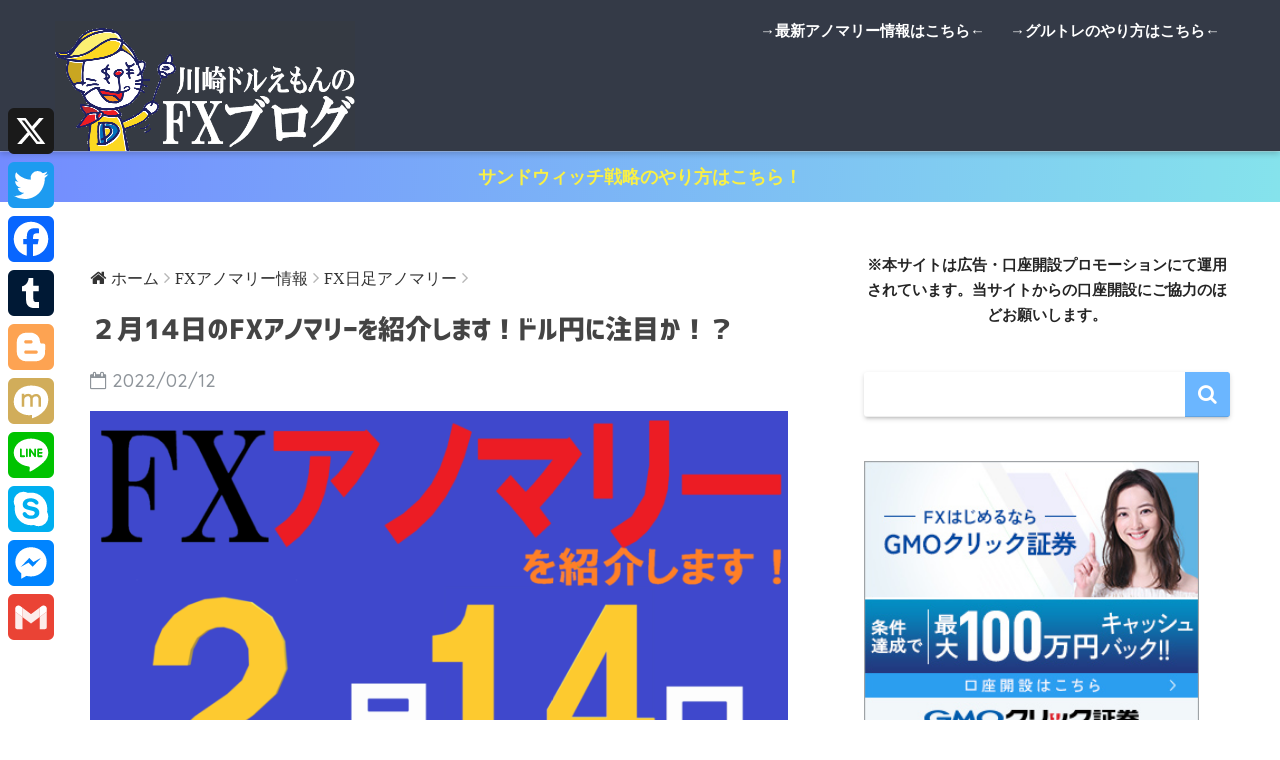

--- FILE ---
content_type: text/html; charset=UTF-8
request_url: https://kawasakidoruemon.com/fx-daystatics-20220214/
body_size: 22389
content:
<!doctype html>
<!--[if lt IE 7]><html dir="ltr" lang="ja" prefix="og: https://ogp.me/ns#" class="no-js lt-ie9 lt-ie8 lt-ie7"><![endif]-->
<!--[if (IE 7)&!(IEMobile)]><html dir="ltr" lang="ja" prefix="og: https://ogp.me/ns#" class="no-js lt-ie9 lt-ie8"><![endif]-->
<!--[if (IE 8)&!(IEMobile)]><html dir="ltr" lang="ja" prefix="og: https://ogp.me/ns#" class="no-js lt-ie9"><![endif]-->
<!--[if gt IE 8]><!--><html dir="ltr" lang="ja" prefix="og: https://ogp.me/ns#" class="no-js"><!--<![endif]-->
<head>
	<meta charset="utf-8">
	<meta http-equiv="X-UA-Compatible" content="IE=edge">
	<meta name="HandheldFriendly" content="True">
	<meta name="MobileOptimized" content="320">
	<meta name="viewport" content="width=device-width, initial-scale=1 ,viewport-fit=cover"/>
	<meta name="msapplication-TileColor" content="#6bb6ff">
	<meta name="theme-color" content="#6bb6ff">
	<link rel="pingback" href="https://kawasakidoruemon.com/xmlrpc.php">
	<title>２月14日のFXアノマリーを紹介します！ドル円に注目か！？ 【公式】川崎ドルえもんのFXブログ</title>

		<!-- All in One SEO 4.9.3 - aioseo.com -->
	<meta name="description" content="FX相場の傾向・アノマリー FXトレードで「チャートを見てもイマイチどちらに動くかよく分からない…」そう思った| 【公式】川崎ドルえもんのFX情報サイト！ 金融のアノマリー情報を配信。さらにFXリピート系自動売買「サンドウィッチ戦略」や「グルトレ」を開発。" />
	<meta name="robots" content="max-image-preview:large" />
	<meta name="author" content="川崎 ドルえもん"/>
	<meta name="google-site-verification" content="A3b0GoM8PfznPQvNGRCjDSPpFVW-P4HdCUkMTb1E7SM" />
	<link rel="canonical" href="https://kawasakidoruemon.com/fx-daystatics-20220214/" />
	<meta name="generator" content="All in One SEO (AIOSEO) 4.9.3" />
		<meta property="og:locale" content="ja_JP" />
		<meta property="og:site_name" content="【公式】川崎ドルえもんのFX情報サイト！ | 金融のアノマリー情報を配信。さらにFXリピート系自動売買「サンドウィッチ戦略」や「グルトレ」を開発。" />
		<meta property="og:type" content="article" />
		<meta property="og:title" content="２月14日のFXアノマリーを紹介します！ドル円に注目か！？ 【公式】川崎ドルえもんのFXブログ" />
		<meta property="og:description" content="FX相場の傾向・アノマリー FXトレードで「チャートを見てもイマイチどちらに動くかよく分からない…」そう思った| 【公式】川崎ドルえもんのFX情報サイト！ 金融のアノマリー情報を配信。さらにFXリピート系自動売買「サンドウィッチ戦略」や「グルトレ」を開発。" />
		<meta property="og:url" content="https://kawasakidoruemon.com/fx-daystatics-20220214/" />
		<meta property="og:image" content="https://kawasakidoruemon.com/wp-content/uploads/cb15b58e40171cfab704605102a7a454-1.png" />
		<meta property="og:image:secure_url" content="https://kawasakidoruemon.com/wp-content/uploads/cb15b58e40171cfab704605102a7a454-1.png" />
		<meta property="og:image:width" content="1000" />
		<meta property="og:image:height" content="1000" />
		<meta property="article:published_time" content="2022-02-12T07:25:49+00:00" />
		<meta property="article:modified_time" content="2022-01-30T19:44:57+00:00" />
		<meta name="twitter:card" content="summary" />
		<meta name="twitter:site" content="@kawasakidoruemo" />
		<meta name="twitter:title" content="２月14日のFXアノマリーを紹介します！ドル円に注目か！？ 【公式】川崎ドルえもんのFXブログ" />
		<meta name="twitter:description" content="FX相場の傾向・アノマリー FXトレードで「チャートを見てもイマイチどちらに動くかよく分からない…」そう思った| 【公式】川崎ドルえもんのFX情報サイト！ 金融のアノマリー情報を配信。さらにFXリピート系自動売買「サンドウィッチ戦略」や「グルトレ」を開発。" />
		<meta name="twitter:creator" content="@kawasakidoruemo" />
		<meta name="twitter:image" content="https://kawasakidoruemon.com/wp-content/uploads/fc72b746e0182b4f312843e4d85f3ed8.png" />
		<script type="application/ld+json" class="aioseo-schema">
			{"@context":"https:\/\/schema.org","@graph":[{"@type":"Article","@id":"https:\/\/kawasakidoruemon.com\/fx-daystatics-20220214\/#article","name":"\uff12\u670814\u65e5\u306eFX\u30a2\u30ce\u30de\u30ea\u30fc\u3092\u7d39\u4ecb\u3057\u307e\u3059\uff01\u30c9\u30eb\u5186\u306b\u6ce8\u76ee\u304b\uff01\uff1f \u3010\u516c\u5f0f\u3011\u5ddd\u5d0e\u30c9\u30eb\u3048\u3082\u3093\u306eFX\u30d6\u30ed\u30b0","headline":"\uff12\u670814\u65e5\u306eFX\u30a2\u30ce\u30de\u30ea\u30fc\u3092\u7d39\u4ecb\u3057\u307e\u3059\uff01\u30c9\u30eb\u5186\u306b\u6ce8\u76ee\u304b\uff01\uff1f","author":{"@id":"https:\/\/kawasakidoruemon.com\/author\/kawasaki-doruemon\/#author"},"publisher":{"@id":"https:\/\/kawasakidoruemon.com\/#person"},"image":{"@type":"ImageObject","url":"https:\/\/kawasakidoruemon.com\/wp-content\/uploads\/fc72b746e0182b4f312843e4d85f3ed8.png","width":1920,"height":1080},"datePublished":"2022-02-12T16:25:49+09:00","dateModified":"2022-01-31T04:44:57+09:00","inLanguage":"ja","mainEntityOfPage":{"@id":"https:\/\/kawasakidoruemon.com\/fx-daystatics-20220214\/#webpage"},"isPartOf":{"@id":"https:\/\/kawasakidoruemon.com\/fx-daystatics-20220214\/#webpage"},"articleSection":"FX\u65e5\u8db3\u30a2\u30ce\u30de\u30ea\u30fc"},{"@type":"BreadcrumbList","@id":"https:\/\/kawasakidoruemon.com\/fx-daystatics-20220214\/#breadcrumblist","itemListElement":[{"@type":"ListItem","@id":"https:\/\/kawasakidoruemon.com#listItem","position":1,"name":"\u30db\u30fc\u30e0","item":"https:\/\/kawasakidoruemon.com","nextItem":{"@type":"ListItem","@id":"https:\/\/kawasakidoruemon.com\/category\/timestatistics\/#listItem","name":"FX\u30a2\u30ce\u30de\u30ea\u30fc\u60c5\u5831"}},{"@type":"ListItem","@id":"https:\/\/kawasakidoruemon.com\/category\/timestatistics\/#listItem","position":2,"name":"FX\u30a2\u30ce\u30de\u30ea\u30fc\u60c5\u5831","item":"https:\/\/kawasakidoruemon.com\/category\/timestatistics\/","nextItem":{"@type":"ListItem","@id":"https:\/\/kawasakidoruemon.com\/category\/timestatistics\/timestatistics%e3%83%bcday\/#listItem","name":"FX\u65e5\u8db3\u30a2\u30ce\u30de\u30ea\u30fc"},"previousItem":{"@type":"ListItem","@id":"https:\/\/kawasakidoruemon.com#listItem","name":"\u30db\u30fc\u30e0"}},{"@type":"ListItem","@id":"https:\/\/kawasakidoruemon.com\/category\/timestatistics\/timestatistics%e3%83%bcday\/#listItem","position":3,"name":"FX\u65e5\u8db3\u30a2\u30ce\u30de\u30ea\u30fc","item":"https:\/\/kawasakidoruemon.com\/category\/timestatistics\/timestatistics%e3%83%bcday\/","nextItem":{"@type":"ListItem","@id":"https:\/\/kawasakidoruemon.com\/fx-daystatics-20220214\/#listItem","name":"\uff12\u670814\u65e5\u306eFX\u30a2\u30ce\u30de\u30ea\u30fc\u3092\u7d39\u4ecb\u3057\u307e\u3059\uff01\u30c9\u30eb\u5186\u306b\u6ce8\u76ee\u304b\uff01\uff1f"},"previousItem":{"@type":"ListItem","@id":"https:\/\/kawasakidoruemon.com\/category\/timestatistics\/#listItem","name":"FX\u30a2\u30ce\u30de\u30ea\u30fc\u60c5\u5831"}},{"@type":"ListItem","@id":"https:\/\/kawasakidoruemon.com\/fx-daystatics-20220214\/#listItem","position":4,"name":"\uff12\u670814\u65e5\u306eFX\u30a2\u30ce\u30de\u30ea\u30fc\u3092\u7d39\u4ecb\u3057\u307e\u3059\uff01\u30c9\u30eb\u5186\u306b\u6ce8\u76ee\u304b\uff01\uff1f","previousItem":{"@type":"ListItem","@id":"https:\/\/kawasakidoruemon.com\/category\/timestatistics\/timestatistics%e3%83%bcday\/#listItem","name":"FX\u65e5\u8db3\u30a2\u30ce\u30de\u30ea\u30fc"}}]},{"@type":"Person","@id":"https:\/\/kawasakidoruemon.com\/#person","name":"\u5ddd\u5d0e \u30c9\u30eb\u3048\u3082\u3093","image":{"@type":"ImageObject","@id":"https:\/\/kawasakidoruemon.com\/fx-daystatics-20220214\/#personImage","url":"https:\/\/secure.gravatar.com\/avatar\/e9646401737d8460b88eab28325c98e199e556f197d22d82f44be39c71d6c3f6?s=96&d=mm&r=g","width":96,"height":96,"caption":"\u5ddd\u5d0e \u30c9\u30eb\u3048\u3082\u3093"}},{"@type":"Person","@id":"https:\/\/kawasakidoruemon.com\/author\/kawasaki-doruemon\/#author","url":"https:\/\/kawasakidoruemon.com\/author\/kawasaki-doruemon\/","name":"\u5ddd\u5d0e \u30c9\u30eb\u3048\u3082\u3093","image":{"@type":"ImageObject","@id":"https:\/\/kawasakidoruemon.com\/fx-daystatics-20220214\/#authorImage","url":"https:\/\/secure.gravatar.com\/avatar\/e9646401737d8460b88eab28325c98e199e556f197d22d82f44be39c71d6c3f6?s=96&d=mm&r=g","width":96,"height":96,"caption":"\u5ddd\u5d0e \u30c9\u30eb\u3048\u3082\u3093"}},{"@type":"WebPage","@id":"https:\/\/kawasakidoruemon.com\/fx-daystatics-20220214\/#webpage","url":"https:\/\/kawasakidoruemon.com\/fx-daystatics-20220214\/","name":"\uff12\u670814\u65e5\u306eFX\u30a2\u30ce\u30de\u30ea\u30fc\u3092\u7d39\u4ecb\u3057\u307e\u3059\uff01\u30c9\u30eb\u5186\u306b\u6ce8\u76ee\u304b\uff01\uff1f \u3010\u516c\u5f0f\u3011\u5ddd\u5d0e\u30c9\u30eb\u3048\u3082\u3093\u306eFX\u30d6\u30ed\u30b0","description":"FX\u76f8\u5834\u306e\u50be\u5411\u30fb\u30a2\u30ce\u30de\u30ea\u30fc FX\u30c8\u30ec\u30fc\u30c9\u3067\u300c\u30c1\u30e3\u30fc\u30c8\u3092\u898b\u3066\u3082\u30a4\u30de\u30a4\u30c1\u3069\u3061\u3089\u306b\u52d5\u304f\u304b\u3088\u304f\u5206\u304b\u3089\u306a\u3044\u2026\u300d\u305d\u3046\u601d\u3063\u305f| \u3010\u516c\u5f0f\u3011\u5ddd\u5d0e\u30c9\u30eb\u3048\u3082\u3093\u306eFX\u60c5\u5831\u30b5\u30a4\u30c8\uff01 \u91d1\u878d\u306e\u30a2\u30ce\u30de\u30ea\u30fc\u60c5\u5831\u3092\u914d\u4fe1\u3002\u3055\u3089\u306bFX\u30ea\u30d4\u30fc\u30c8\u7cfb\u81ea\u52d5\u58f2\u8cb7\u300c\u30b5\u30f3\u30c9\u30a6\u30a3\u30c3\u30c1\u6226\u7565\u300d\u3084\u300c\u30b0\u30eb\u30c8\u30ec\u300d\u3092\u958b\u767a\u3002","inLanguage":"ja","isPartOf":{"@id":"https:\/\/kawasakidoruemon.com\/#website"},"breadcrumb":{"@id":"https:\/\/kawasakidoruemon.com\/fx-daystatics-20220214\/#breadcrumblist"},"author":{"@id":"https:\/\/kawasakidoruemon.com\/author\/kawasaki-doruemon\/#author"},"creator":{"@id":"https:\/\/kawasakidoruemon.com\/author\/kawasaki-doruemon\/#author"},"image":{"@type":"ImageObject","url":"https:\/\/kawasakidoruemon.com\/wp-content\/uploads\/fc72b746e0182b4f312843e4d85f3ed8.png","@id":"https:\/\/kawasakidoruemon.com\/fx-daystatics-20220214\/#mainImage","width":1920,"height":1080},"primaryImageOfPage":{"@id":"https:\/\/kawasakidoruemon.com\/fx-daystatics-20220214\/#mainImage"},"datePublished":"2022-02-12T16:25:49+09:00","dateModified":"2022-01-31T04:44:57+09:00"},{"@type":"WebSite","@id":"https:\/\/kawasakidoruemon.com\/#website","url":"https:\/\/kawasakidoruemon.com\/","name":"\u3010\u516c\u5f0f\u3011\u5ddd\u5d0e\u30c9\u30eb\u3048\u3082\u3093\u306eFX\u60c5\u5831\uff01","description":"\u91d1\u878d\u306e\u30a2\u30ce\u30de\u30ea\u30fc\u60c5\u5831\u3092\u914d\u4fe1\u3002\u3055\u3089\u306bFX\u30ea\u30d4\u30fc\u30c8\u7cfb\u81ea\u52d5\u58f2\u8cb7\u300c\u30b5\u30f3\u30c9\u30a6\u30a3\u30c3\u30c1\u6226\u7565\u300d\u3084\u300c\u30b0\u30eb\u30c8\u30ec\u300d\u3092\u958b\u767a\u3002","inLanguage":"ja","publisher":{"@id":"https:\/\/kawasakidoruemon.com\/#person"}}]}
		</script>
		<!-- All in One SEO -->

<link rel='dns-prefetch' href='//static.addtoany.com' />
<link rel='dns-prefetch' href='//ajax.googleapis.com' />
<link rel='dns-prefetch' href='//fonts.googleapis.com' />
<link rel="alternate" type="application/rss+xml" title="【公式】川崎ドルえもんのFX情報サイト！ &raquo; フィード" href="https://kawasakidoruemon.com/feed/" />
<link rel="alternate" type="application/rss+xml" title="【公式】川崎ドルえもんのFX情報サイト！ &raquo; コメントフィード" href="https://kawasakidoruemon.com/comments/feed/" />
<link rel="alternate" title="oEmbed (JSON)" type="application/json+oembed" href="https://kawasakidoruemon.com/wp-json/oembed/1.0/embed?url=https%3A%2F%2Fkawasakidoruemon.com%2Ffx-daystatics-20220214%2F" />
<link rel="alternate" title="oEmbed (XML)" type="text/xml+oembed" href="https://kawasakidoruemon.com/wp-json/oembed/1.0/embed?url=https%3A%2F%2Fkawasakidoruemon.com%2Ffx-daystatics-20220214%2F&#038;format=xml" />
		<!-- This site uses the Google Analytics by MonsterInsights plugin v9.11.1 - Using Analytics tracking - https://www.monsterinsights.com/ -->
		<!-- Note: MonsterInsights is not currently configured on this site. The site owner needs to authenticate with Google Analytics in the MonsterInsights settings panel. -->
					<!-- No tracking code set -->
				<!-- / Google Analytics by MonsterInsights -->
		<!-- kawasakidoruemon.com is managing ads with Advanced Ads 2.0.16 – https://wpadvancedads.com/ --><script id="kawas-ready">
			window.advanced_ads_ready=function(e,a){a=a||"complete";var d=function(e){return"interactive"===a?"loading"!==e:"complete"===e};d(document.readyState)?e():document.addEventListener("readystatechange",(function(a){d(a.target.readyState)&&e()}),{once:"interactive"===a})},window.advanced_ads_ready_queue=window.advanced_ads_ready_queue||[];		</script>
		<style id='wp-img-auto-sizes-contain-inline-css' type='text/css'>
img:is([sizes=auto i],[sizes^="auto," i]){contain-intrinsic-size:3000px 1500px}
/*# sourceURL=wp-img-auto-sizes-contain-inline-css */
</style>
<style id='wp-emoji-styles-inline-css' type='text/css'>

	img.wp-smiley, img.emoji {
		display: inline !important;
		border: none !important;
		box-shadow: none !important;
		height: 1em !important;
		width: 1em !important;
		margin: 0 0.07em !important;
		vertical-align: -0.1em !important;
		background: none !important;
		padding: 0 !important;
	}
/*# sourceURL=wp-emoji-styles-inline-css */
</style>
<style id='wp-block-library-inline-css' type='text/css'>
:root{--wp-block-synced-color:#7a00df;--wp-block-synced-color--rgb:122,0,223;--wp-bound-block-color:var(--wp-block-synced-color);--wp-editor-canvas-background:#ddd;--wp-admin-theme-color:#007cba;--wp-admin-theme-color--rgb:0,124,186;--wp-admin-theme-color-darker-10:#006ba1;--wp-admin-theme-color-darker-10--rgb:0,107,160.5;--wp-admin-theme-color-darker-20:#005a87;--wp-admin-theme-color-darker-20--rgb:0,90,135;--wp-admin-border-width-focus:2px}@media (min-resolution:192dpi){:root{--wp-admin-border-width-focus:1.5px}}.wp-element-button{cursor:pointer}:root .has-very-light-gray-background-color{background-color:#eee}:root .has-very-dark-gray-background-color{background-color:#313131}:root .has-very-light-gray-color{color:#eee}:root .has-very-dark-gray-color{color:#313131}:root .has-vivid-green-cyan-to-vivid-cyan-blue-gradient-background{background:linear-gradient(135deg,#00d084,#0693e3)}:root .has-purple-crush-gradient-background{background:linear-gradient(135deg,#34e2e4,#4721fb 50%,#ab1dfe)}:root .has-hazy-dawn-gradient-background{background:linear-gradient(135deg,#faaca8,#dad0ec)}:root .has-subdued-olive-gradient-background{background:linear-gradient(135deg,#fafae1,#67a671)}:root .has-atomic-cream-gradient-background{background:linear-gradient(135deg,#fdd79a,#004a59)}:root .has-nightshade-gradient-background{background:linear-gradient(135deg,#330968,#31cdcf)}:root .has-midnight-gradient-background{background:linear-gradient(135deg,#020381,#2874fc)}:root{--wp--preset--font-size--normal:16px;--wp--preset--font-size--huge:42px}.has-regular-font-size{font-size:1em}.has-larger-font-size{font-size:2.625em}.has-normal-font-size{font-size:var(--wp--preset--font-size--normal)}.has-huge-font-size{font-size:var(--wp--preset--font-size--huge)}.has-text-align-center{text-align:center}.has-text-align-left{text-align:left}.has-text-align-right{text-align:right}.has-fit-text{white-space:nowrap!important}#end-resizable-editor-section{display:none}.aligncenter{clear:both}.items-justified-left{justify-content:flex-start}.items-justified-center{justify-content:center}.items-justified-right{justify-content:flex-end}.items-justified-space-between{justify-content:space-between}.screen-reader-text{border:0;clip-path:inset(50%);height:1px;margin:-1px;overflow:hidden;padding:0;position:absolute;width:1px;word-wrap:normal!important}.screen-reader-text:focus{background-color:#ddd;clip-path:none;color:#444;display:block;font-size:1em;height:auto;left:5px;line-height:normal;padding:15px 23px 14px;text-decoration:none;top:5px;width:auto;z-index:100000}html :where(.has-border-color){border-style:solid}html :where([style*=border-top-color]){border-top-style:solid}html :where([style*=border-right-color]){border-right-style:solid}html :where([style*=border-bottom-color]){border-bottom-style:solid}html :where([style*=border-left-color]){border-left-style:solid}html :where([style*=border-width]){border-style:solid}html :where([style*=border-top-width]){border-top-style:solid}html :where([style*=border-right-width]){border-right-style:solid}html :where([style*=border-bottom-width]){border-bottom-style:solid}html :where([style*=border-left-width]){border-left-style:solid}html :where(img[class*=wp-image-]){height:auto;max-width:100%}:where(figure){margin:0 0 1em}html :where(.is-position-sticky){--wp-admin--admin-bar--position-offset:var(--wp-admin--admin-bar--height,0px)}@media screen and (max-width:600px){html :where(.is-position-sticky){--wp-admin--admin-bar--position-offset:0px}}

/*# sourceURL=wp-block-library-inline-css */
</style><style id='wp-block-paragraph-inline-css' type='text/css'>
.is-small-text{font-size:.875em}.is-regular-text{font-size:1em}.is-large-text{font-size:2.25em}.is-larger-text{font-size:3em}.has-drop-cap:not(:focus):first-letter{float:left;font-size:8.4em;font-style:normal;font-weight:100;line-height:.68;margin:.05em .1em 0 0;text-transform:uppercase}body.rtl .has-drop-cap:not(:focus):first-letter{float:none;margin-left:.1em}p.has-drop-cap.has-background{overflow:hidden}:root :where(p.has-background){padding:1.25em 2.375em}:where(p.has-text-color:not(.has-link-color)) a{color:inherit}p.has-text-align-left[style*="writing-mode:vertical-lr"],p.has-text-align-right[style*="writing-mode:vertical-rl"]{rotate:180deg}
/*# sourceURL=https://kawasakidoruemon.com/wp-includes/blocks/paragraph/style.min.css */
</style>
<style id='global-styles-inline-css' type='text/css'>
:root{--wp--preset--aspect-ratio--square: 1;--wp--preset--aspect-ratio--4-3: 4/3;--wp--preset--aspect-ratio--3-4: 3/4;--wp--preset--aspect-ratio--3-2: 3/2;--wp--preset--aspect-ratio--2-3: 2/3;--wp--preset--aspect-ratio--16-9: 16/9;--wp--preset--aspect-ratio--9-16: 9/16;--wp--preset--color--black: #000000;--wp--preset--color--cyan-bluish-gray: #abb8c3;--wp--preset--color--white: #ffffff;--wp--preset--color--pale-pink: #f78da7;--wp--preset--color--vivid-red: #cf2e2e;--wp--preset--color--luminous-vivid-orange: #ff6900;--wp--preset--color--luminous-vivid-amber: #fcb900;--wp--preset--color--light-green-cyan: #7bdcb5;--wp--preset--color--vivid-green-cyan: #00d084;--wp--preset--color--pale-cyan-blue: #8ed1fc;--wp--preset--color--vivid-cyan-blue: #0693e3;--wp--preset--color--vivid-purple: #9b51e0;--wp--preset--gradient--vivid-cyan-blue-to-vivid-purple: linear-gradient(135deg,rgb(6,147,227) 0%,rgb(155,81,224) 100%);--wp--preset--gradient--light-green-cyan-to-vivid-green-cyan: linear-gradient(135deg,rgb(122,220,180) 0%,rgb(0,208,130) 100%);--wp--preset--gradient--luminous-vivid-amber-to-luminous-vivid-orange: linear-gradient(135deg,rgb(252,185,0) 0%,rgb(255,105,0) 100%);--wp--preset--gradient--luminous-vivid-orange-to-vivid-red: linear-gradient(135deg,rgb(255,105,0) 0%,rgb(207,46,46) 100%);--wp--preset--gradient--very-light-gray-to-cyan-bluish-gray: linear-gradient(135deg,rgb(238,238,238) 0%,rgb(169,184,195) 100%);--wp--preset--gradient--cool-to-warm-spectrum: linear-gradient(135deg,rgb(74,234,220) 0%,rgb(151,120,209) 20%,rgb(207,42,186) 40%,rgb(238,44,130) 60%,rgb(251,105,98) 80%,rgb(254,248,76) 100%);--wp--preset--gradient--blush-light-purple: linear-gradient(135deg,rgb(255,206,236) 0%,rgb(152,150,240) 100%);--wp--preset--gradient--blush-bordeaux: linear-gradient(135deg,rgb(254,205,165) 0%,rgb(254,45,45) 50%,rgb(107,0,62) 100%);--wp--preset--gradient--luminous-dusk: linear-gradient(135deg,rgb(255,203,112) 0%,rgb(199,81,192) 50%,rgb(65,88,208) 100%);--wp--preset--gradient--pale-ocean: linear-gradient(135deg,rgb(255,245,203) 0%,rgb(182,227,212) 50%,rgb(51,167,181) 100%);--wp--preset--gradient--electric-grass: linear-gradient(135deg,rgb(202,248,128) 0%,rgb(113,206,126) 100%);--wp--preset--gradient--midnight: linear-gradient(135deg,rgb(2,3,129) 0%,rgb(40,116,252) 100%);--wp--preset--font-size--small: 13px;--wp--preset--font-size--medium: 20px;--wp--preset--font-size--large: 36px;--wp--preset--font-size--x-large: 42px;--wp--preset--spacing--20: 0.44rem;--wp--preset--spacing--30: 0.67rem;--wp--preset--spacing--40: 1rem;--wp--preset--spacing--50: 1.5rem;--wp--preset--spacing--60: 2.25rem;--wp--preset--spacing--70: 3.38rem;--wp--preset--spacing--80: 5.06rem;--wp--preset--shadow--natural: 6px 6px 9px rgba(0, 0, 0, 0.2);--wp--preset--shadow--deep: 12px 12px 50px rgba(0, 0, 0, 0.4);--wp--preset--shadow--sharp: 6px 6px 0px rgba(0, 0, 0, 0.2);--wp--preset--shadow--outlined: 6px 6px 0px -3px rgb(255, 255, 255), 6px 6px rgb(0, 0, 0);--wp--preset--shadow--crisp: 6px 6px 0px rgb(0, 0, 0);}:where(.is-layout-flex){gap: 0.5em;}:where(.is-layout-grid){gap: 0.5em;}body .is-layout-flex{display: flex;}.is-layout-flex{flex-wrap: wrap;align-items: center;}.is-layout-flex > :is(*, div){margin: 0;}body .is-layout-grid{display: grid;}.is-layout-grid > :is(*, div){margin: 0;}:where(.wp-block-columns.is-layout-flex){gap: 2em;}:where(.wp-block-columns.is-layout-grid){gap: 2em;}:where(.wp-block-post-template.is-layout-flex){gap: 1.25em;}:where(.wp-block-post-template.is-layout-grid){gap: 1.25em;}.has-black-color{color: var(--wp--preset--color--black) !important;}.has-cyan-bluish-gray-color{color: var(--wp--preset--color--cyan-bluish-gray) !important;}.has-white-color{color: var(--wp--preset--color--white) !important;}.has-pale-pink-color{color: var(--wp--preset--color--pale-pink) !important;}.has-vivid-red-color{color: var(--wp--preset--color--vivid-red) !important;}.has-luminous-vivid-orange-color{color: var(--wp--preset--color--luminous-vivid-orange) !important;}.has-luminous-vivid-amber-color{color: var(--wp--preset--color--luminous-vivid-amber) !important;}.has-light-green-cyan-color{color: var(--wp--preset--color--light-green-cyan) !important;}.has-vivid-green-cyan-color{color: var(--wp--preset--color--vivid-green-cyan) !important;}.has-pale-cyan-blue-color{color: var(--wp--preset--color--pale-cyan-blue) !important;}.has-vivid-cyan-blue-color{color: var(--wp--preset--color--vivid-cyan-blue) !important;}.has-vivid-purple-color{color: var(--wp--preset--color--vivid-purple) !important;}.has-black-background-color{background-color: var(--wp--preset--color--black) !important;}.has-cyan-bluish-gray-background-color{background-color: var(--wp--preset--color--cyan-bluish-gray) !important;}.has-white-background-color{background-color: var(--wp--preset--color--white) !important;}.has-pale-pink-background-color{background-color: var(--wp--preset--color--pale-pink) !important;}.has-vivid-red-background-color{background-color: var(--wp--preset--color--vivid-red) !important;}.has-luminous-vivid-orange-background-color{background-color: var(--wp--preset--color--luminous-vivid-orange) !important;}.has-luminous-vivid-amber-background-color{background-color: var(--wp--preset--color--luminous-vivid-amber) !important;}.has-light-green-cyan-background-color{background-color: var(--wp--preset--color--light-green-cyan) !important;}.has-vivid-green-cyan-background-color{background-color: var(--wp--preset--color--vivid-green-cyan) !important;}.has-pale-cyan-blue-background-color{background-color: var(--wp--preset--color--pale-cyan-blue) !important;}.has-vivid-cyan-blue-background-color{background-color: var(--wp--preset--color--vivid-cyan-blue) !important;}.has-vivid-purple-background-color{background-color: var(--wp--preset--color--vivid-purple) !important;}.has-black-border-color{border-color: var(--wp--preset--color--black) !important;}.has-cyan-bluish-gray-border-color{border-color: var(--wp--preset--color--cyan-bluish-gray) !important;}.has-white-border-color{border-color: var(--wp--preset--color--white) !important;}.has-pale-pink-border-color{border-color: var(--wp--preset--color--pale-pink) !important;}.has-vivid-red-border-color{border-color: var(--wp--preset--color--vivid-red) !important;}.has-luminous-vivid-orange-border-color{border-color: var(--wp--preset--color--luminous-vivid-orange) !important;}.has-luminous-vivid-amber-border-color{border-color: var(--wp--preset--color--luminous-vivid-amber) !important;}.has-light-green-cyan-border-color{border-color: var(--wp--preset--color--light-green-cyan) !important;}.has-vivid-green-cyan-border-color{border-color: var(--wp--preset--color--vivid-green-cyan) !important;}.has-pale-cyan-blue-border-color{border-color: var(--wp--preset--color--pale-cyan-blue) !important;}.has-vivid-cyan-blue-border-color{border-color: var(--wp--preset--color--vivid-cyan-blue) !important;}.has-vivid-purple-border-color{border-color: var(--wp--preset--color--vivid-purple) !important;}.has-vivid-cyan-blue-to-vivid-purple-gradient-background{background: var(--wp--preset--gradient--vivid-cyan-blue-to-vivid-purple) !important;}.has-light-green-cyan-to-vivid-green-cyan-gradient-background{background: var(--wp--preset--gradient--light-green-cyan-to-vivid-green-cyan) !important;}.has-luminous-vivid-amber-to-luminous-vivid-orange-gradient-background{background: var(--wp--preset--gradient--luminous-vivid-amber-to-luminous-vivid-orange) !important;}.has-luminous-vivid-orange-to-vivid-red-gradient-background{background: var(--wp--preset--gradient--luminous-vivid-orange-to-vivid-red) !important;}.has-very-light-gray-to-cyan-bluish-gray-gradient-background{background: var(--wp--preset--gradient--very-light-gray-to-cyan-bluish-gray) !important;}.has-cool-to-warm-spectrum-gradient-background{background: var(--wp--preset--gradient--cool-to-warm-spectrum) !important;}.has-blush-light-purple-gradient-background{background: var(--wp--preset--gradient--blush-light-purple) !important;}.has-blush-bordeaux-gradient-background{background: var(--wp--preset--gradient--blush-bordeaux) !important;}.has-luminous-dusk-gradient-background{background: var(--wp--preset--gradient--luminous-dusk) !important;}.has-pale-ocean-gradient-background{background: var(--wp--preset--gradient--pale-ocean) !important;}.has-electric-grass-gradient-background{background: var(--wp--preset--gradient--electric-grass) !important;}.has-midnight-gradient-background{background: var(--wp--preset--gradient--midnight) !important;}.has-small-font-size{font-size: var(--wp--preset--font-size--small) !important;}.has-medium-font-size{font-size: var(--wp--preset--font-size--medium) !important;}.has-large-font-size{font-size: var(--wp--preset--font-size--large) !important;}.has-x-large-font-size{font-size: var(--wp--preset--font-size--x-large) !important;}
/*# sourceURL=global-styles-inline-css */
</style>

<style id='classic-theme-styles-inline-css' type='text/css'>
/*! This file is auto-generated */
.wp-block-button__link{color:#fff;background-color:#32373c;border-radius:9999px;box-shadow:none;text-decoration:none;padding:calc(.667em + 2px) calc(1.333em + 2px);font-size:1.125em}.wp-block-file__button{background:#32373c;color:#fff;text-decoration:none}
/*# sourceURL=/wp-includes/css/classic-themes.min.css */
</style>
<link rel='stylesheet' id='addtoany-css' href='https://kawasakidoruemon.com/wp-content/plugins/add-to-any/addtoany.min.css' type='text/css' media='all' />
<style id='addtoany-inline-css' type='text/css'>
@media screen and (max-width:980px){
.a2a_floating_style.a2a_vertical_style{display:none;}
}
/*# sourceURL=addtoany-inline-css */
</style>
<link rel='stylesheet' id='sng-stylesheet-css' href='https://kawasakidoruemon.com/wp-content/themes/sango-theme/style.css?ver15' type='text/css' media='all' />
<link rel='stylesheet' id='sng-option-css' href='https://kawasakidoruemon.com/wp-content/themes/sango-theme/entry-option.css?ver15' type='text/css' media='all' />
<link rel='stylesheet' id='sng-googlefonts-css' href='//fonts.googleapis.com/css?family=Quicksand%3A500%2C700' type='text/css' media='all' />
<link rel='stylesheet' id='sng-fontawesome-css' href='https://kawasakidoruemon.com/wp-content/themes/sango-theme/library/fontawesome/css/font-awesome.min.css' type='text/css' media='all' />
<link rel='stylesheet' id='ripple-style-css' href='https://kawasakidoruemon.com/wp-content/themes/sango-theme/library/ripple/rippler.min.css' type='text/css' media='all' />
<script type="text/javascript" id="addtoany-core-js-before">
/* <![CDATA[ */
window.a2a_config=window.a2a_config||{};a2a_config.callbacks=[];a2a_config.overlays=[];a2a_config.templates={};a2a_localize = {
	Share: "共有",
	Save: "ブックマーク",
	Subscribe: "購読",
	Email: "メール",
	Bookmark: "ブックマーク",
	ShowAll: "すべて表示する",
	ShowLess: "小さく表示する",
	FindServices: "サービスを探す",
	FindAnyServiceToAddTo: "追加するサービスを今すぐ探す",
	PoweredBy: "Powered by",
	ShareViaEmail: "メールでシェアする",
	SubscribeViaEmail: "メールで購読する",
	BookmarkInYourBrowser: "ブラウザにブックマーク",
	BookmarkInstructions: "このページをブックマークするには、 Ctrl+D または \u2318+D を押下。",
	AddToYourFavorites: "お気に入りに追加",
	SendFromWebOrProgram: "任意のメールアドレスまたはメールプログラムから送信",
	EmailProgram: "メールプログラム",
	More: "詳細&#8230;",
	ThanksForSharing: "共有ありがとうございます !",
	ThanksForFollowing: "フォローありがとうございます !"
};


//# sourceURL=addtoany-core-js-before
/* ]]> */
</script>
<script type="text/javascript" defer src="https://static.addtoany.com/menu/page.js" id="addtoany-core-js"></script>
<script type="text/javascript" src="https://ajax.googleapis.com/ajax/libs/jquery/2.2.4/jquery.min.js" id="jquery-js"></script>
<script type="text/javascript" defer src="https://kawasakidoruemon.com/wp-content/plugins/add-to-any/addtoany.min.js" id="addtoany-jquery-js"></script>
<script type="text/javascript" src="https://kawasakidoruemon.com/?8687617fab4136220efdb310349feeb1" id="8687617fab4136220efdb310349feeb1-js"></script>
<script type="text/javascript" src="https://kawasakidoruemon.com/wp-content/themes/sango-theme/library/js/modernizr.custom.min.js" id="sng-modernizr-js"></script>
<link rel="https://api.w.org/" href="https://kawasakidoruemon.com/wp-json/" /><link rel="alternate" title="JSON" type="application/json" href="https://kawasakidoruemon.com/wp-json/wp/v2/posts/7965" /><link rel="EditURI" type="application/rsd+xml" title="RSD" href="https://kawasakidoruemon.com/xmlrpc.php?rsd" />
<link rel='shortlink' href='https://kawasakidoruemon.com/?p=7965' />
<meta property="og:title" content="２月14日のFXアノマリーを紹介します！ドル円に注目か！？" />
<meta property="og:description" content="目次FX相場の傾向・アノマリー月足と週足のFXアノマリー日足のFX統計データ初心者におすすめのFX会社！おすすめNo.１！GMOクリック証券おすすめNo.２！IG証券おすすめNo.３！DMM.com証券おすすめNo.４！ ... " />
<meta property="og:type" content="article" />
<meta property="og:url" content="https://kawasakidoruemon.com/fx-daystatics-20220214/" />
<meta property="og:image" content="https://kawasakidoruemon.com/wp-content/uploads/fc72b746e0182b4f312843e4d85f3ed8-1024x576.png" />
<meta property="og:site_name" content="【公式】川崎ドルえもんのFX情報サイト！" />
<meta name="twitter:card" content="summary_large_image" />
<script>
  (function(i,s,o,g,r,a,m){i['GoogleAnalyticsObject']=r;i[r]=i[r]||function(){
  (i[r].q=i[r].q||[]).push(arguments)},i[r].l=1*new Date();a=s.createElement(o),
  m=s.getElementsByTagName(o)[0];a.async=1;a.src=g;m.parentNode.insertBefore(a,m)
  })(window,document,'script','//www.google-analytics.com/analytics.js','ga');
  ga('create', 'UA-126209100-1', 'auto');
  ga('send', 'pageview');
</script>
<style type="text/css" id="custom-background-css">
body.custom-background { background-color: #ffffff; }
</style>
	<link rel="icon" href="https://kawasakidoruemon.com/wp-content/uploads/cropped-logo-300x12922-2-32x32.png" sizes="32x32" />
<link rel="icon" href="https://kawasakidoruemon.com/wp-content/uploads/cropped-logo-300x12922-2-192x192.png" sizes="192x192" />
<link rel="apple-touch-icon" href="https://kawasakidoruemon.com/wp-content/uploads/cropped-logo-300x12922-2-180x180.png" />
<meta name="msapplication-TileImage" content="https://kawasakidoruemon.com/wp-content/uploads/cropped-logo-300x12922-2-270x270.png" />
<style>
a {color: #4f96f6;}
.main-c {color: #6bb6ff;}
.main-bc {background-color: #6bb6ff;}
.main-bdr,#inner-content .main-bdr {border-color:  #6bb6ff;}
.pastel-bc , #inner-content .pastel-bc {background-color: #c8e4ff;}
.accent-c {color: #ffb36b;}
.accent-bc {background-color: #ffb36b;}
.header,#footer-menu,.drawer__title {background-color: #343a47;}
#logo a {color: #FFF;}
.desktop-nav li a , .mobile-nav li a, #footer-menu a ,.copyright, #drawer__open,.drawer__title {color: #FFF;}
.drawer__title .close span, .drawer__title .close span:before {background: #FFF;}
.desktop-nav li:after {background: #FFF;}
.mobile-nav .current-menu-item {border-bottom-color: #FFF;}
.widgettitle {color: #6bb6ff;background-color:#c8e4ff;}
.footer {background-color: #e0e4eb;}
.footer, .footer a, .footer .widget ul li a {color: #3c3c3c;}
.body_bc {background-color: #ffffff;}#toc_container .toc_title, #footer_menu .raised, .pagination a, .pagination span, #reply-title:before , .entry-content blockquote:before ,.main-c-before li:before ,.main-c-b:before{color: #6bb6ff;}
#searchsubmit, #toc_container .toc_title:before, .cat-name, .pre_tag > span, .pagination .current, #submit ,.withtag_list > span,.main-bc-before li:before {background-color: #6bb6ff;}
#toc_container, h3 ,.li-mainbdr ul,.li-mainbdr ol {border-color: #6bb6ff;}
.search-title .fa-search ,.acc-bc-before li:before {background: #ffb36b;}
.li-accentbdr ul, .li-accentbdr ol {border-color: #ffb36b;}
.pagination a:hover ,.li-pastelbc ul, .li-pastelbc ol {background: #c8e4ff;}
body {font-size: 100%;}
@media only screen and (min-width: 481px) {
body {font-size: 107%;}
}
@media only screen and (min-width: 1030px) {
body {font-size: 107%;}
}
.totop {background: #5ba9f7;}
.header-info a {color: #f9f045; background: linear-gradient(95deg,#738bff,#85e3ec);}
.fixed-menu ul {background: #FFF;}
.fixed-menu a {color: #a2a7ab;}
.fixed-menu .current-menu-item a , .fixed-menu ul li a.active {color: #6bb6ff;}
.post-tab {background: #FFF;} .post-tab>div {color: #a7a7a7} .post-tab > div.tab-active{background: linear-gradient(45deg,#bdb9ff,#67b8ff)}
</style>
<link rel="stylesheet" href="/css/blog.css?5">

<!-- Google Tag Manager -->
<script>(function(w,d,s,l,i){w[l]=w[l]||[];w[l].push({'gtm.start':
new Date().getTime(),event:'gtm.js'});var f=d.getElementsByTagName(s)[0],
j=d.createElement(s),dl=l!='dataLayer'?'&l='+l:'';j.async=true;j.src=
'https://www.googletagmanager.com/gtm.js?id='+i+dl;f.parentNode.insertBefore(j,f);
})(window,document,'script','dataLayer','GTM-T5MLMGR');</script>
<!-- End Google Tag Manager --></head>
<body class="wp-singular post-template-default single single-post postid-7965 single-format-standard custom-background wp-theme-sango-theme aa-prefix-kawas-">
<!-- Google Tag Manager (noscript) -->
<noscript><iframe src="https://www.googletagmanager.com/ns.html?id=GTM-T5MLMGR"
height="0" width="0" style="display:none;visibility:hidden"></iframe></noscript>
<!-- End Google Tag Manager (noscript) -->
	<div id="container">
		<header class="header">
						<div id="inner-header" class="wrap cf">
									<p id="logo" class="h1 dfont">
						<a href="https://kawasakidoruemon.com"><img src="https://kawasakidoruemon.com/wp-content/uploads/logo-300x12922.png" alt="【公式】川崎ドルえもんのFX情報サイト！"></a>
					</p>
				<nav class="desktop-nav clearfix"><ul id="menu-%e3%83%95%e3%83%83%e3%82%bf%e3%83%bc" class="menu"><li id="menu-item-680" class="menu-item menu-item-type-custom menu-item-object-custom menu-item-680"><a href="https://note.com/kawasakidoruemon/magazines">→最新アノマリー情報はこちら←</a></li>
<li id="menu-item-11329" class="menu-item menu-item-type-custom menu-item-object-custom menu-item-11329"><a href="https://kawasakidoruemon.com/gurutore/">→グルトレのやり方はこちら←</a></li>
</ul></nav>			</div>
					</header>
		<div class="header-info"><a href="https://kawasakidoruemon.com/sandwich-fxtechnique/">サンドウィッチ戦略のやり方はこちら！</a></div>	<div id="content">
		<div id="inner-content" class="wrap cf">
			<main id="main" class="m-all t-2of3 d-5of7 cf">
							       <article id="entry" class="cf post-7965 post type-post status-publish format-standard has-post-thumbnail category-timestatisticsday">
			       	  <header class="article-header entry-header">
	<nav id="breadcrumb"><ul itemscope itemtype="http://schema.org/BreadcrumbList"><li itemprop="itemListElement" itemscope itemtype="http://schema.org/ListItem"><a href="https://kawasakidoruemon.com" itemprop="item"><span itemprop="name">ホーム</span></a><meta itemprop="position" content="1" /></li><li itemprop="itemListElement" itemscope itemtype="http://schema.org/ListItem"><a href="https://kawasakidoruemon.com/category/timestatistics/" itemprop="item"><span itemprop="name">FXアノマリー情報</span></a><meta itemprop="position" content="2" /></li><li itemprop="itemListElement" itemscope itemtype="http://schema.org/ListItem"><a href="https://kawasakidoruemon.com/category/timestatistics/timestatistics%e3%83%bcday/" itemprop="item"><span itemprop="name">FX日足アノマリー</span></a><meta itemprop="position" content="3" /></li></ul></nav>    <h1 class="entry-title single-title">２月14日のFXアノマリーを紹介します！ドル円に注目か！？</h1>
	<p class="entry-meta vcard dfont">
			       	<time class="pubdate entry-time" datetime="2022-02-12">2022/02/12</time>
	       	    </p>
            <p class="post-thumbnail"><img width="680" height="383" src="https://kawasakidoruemon.com/wp-content/uploads/fc72b746e0182b4f312843e4d85f3ed8-1024x576.png" class="attachment-large size-large wp-post-image" alt="" decoding="async" fetchpriority="high" srcset="https://kawasakidoruemon.com/wp-content/uploads/fc72b746e0182b4f312843e4d85f3ed8-1024x576.png 1024w, https://kawasakidoruemon.com/wp-content/uploads/fc72b746e0182b4f312843e4d85f3ed8-300x169.png 300w, https://kawasakidoruemon.com/wp-content/uploads/fc72b746e0182b4f312843e4d85f3ed8-768x432.png 768w, https://kawasakidoruemon.com/wp-content/uploads/fc72b746e0182b4f312843e4d85f3ed8-1536x864.png 1536w, https://kawasakidoruemon.com/wp-content/uploads/fc72b746e0182b4f312843e4d85f3ed8.png 1920w" sizes="(max-width: 680px) 100vw, 680px" /></p>
			</header>
<section class="entry-content cf">
  <div class="addtoany_share_save_container addtoany_content addtoany_content_top"><div class="a2a_kit a2a_kit_size_50 addtoany_list" data-a2a-url="https://kawasakidoruemon.com/fx-daystatics-20220214/" data-a2a-title="２月14日のFXアノマリーを紹介します！ドル円に注目か！？"><a class="a2a_button_twitter_tweet addtoany_special_service" data-url="https://kawasakidoruemon.com/fx-daystatics-20220214/" data-text="２月14日のFXアノマリーを紹介します！ドル円に注目か！？"></a><a class="a2a_button_x" href="https://www.addtoany.com/add_to/x?linkurl=https%3A%2F%2Fkawasakidoruemon.com%2Ffx-daystatics-20220214%2F&amp;linkname=%EF%BC%92%E6%9C%8814%E6%97%A5%E3%81%AEFX%E3%82%A2%E3%83%8E%E3%83%9E%E3%83%AA%E3%83%BC%E3%82%92%E7%B4%B9%E4%BB%8B%E3%81%97%E3%81%BE%E3%81%99%EF%BC%81%E3%83%89%E3%83%AB%E5%86%86%E3%81%AB%E6%B3%A8%E7%9B%AE%E3%81%8B%EF%BC%81%EF%BC%9F" title="X" rel="nofollow noopener" target="_blank"></a><a class="a2a_button_twitter" href="https://www.addtoany.com/add_to/twitter?linkurl=https%3A%2F%2Fkawasakidoruemon.com%2Ffx-daystatics-20220214%2F&amp;linkname=%EF%BC%92%E6%9C%8814%E6%97%A5%E3%81%AEFX%E3%82%A2%E3%83%8E%E3%83%9E%E3%83%AA%E3%83%BC%E3%82%92%E7%B4%B9%E4%BB%8B%E3%81%97%E3%81%BE%E3%81%99%EF%BC%81%E3%83%89%E3%83%AB%E5%86%86%E3%81%AB%E6%B3%A8%E7%9B%AE%E3%81%8B%EF%BC%81%EF%BC%9F" title="Twitter" rel="nofollow noopener" target="_blank"></a><a class="a2a_button_facebook" href="https://www.addtoany.com/add_to/facebook?linkurl=https%3A%2F%2Fkawasakidoruemon.com%2Ffx-daystatics-20220214%2F&amp;linkname=%EF%BC%92%E6%9C%8814%E6%97%A5%E3%81%AEFX%E3%82%A2%E3%83%8E%E3%83%9E%E3%83%AA%E3%83%BC%E3%82%92%E7%B4%B9%E4%BB%8B%E3%81%97%E3%81%BE%E3%81%99%EF%BC%81%E3%83%89%E3%83%AB%E5%86%86%E3%81%AB%E6%B3%A8%E7%9B%AE%E3%81%8B%EF%BC%81%EF%BC%9F" title="Facebook" rel="nofollow noopener" target="_blank"></a><a class="a2a_button_tumblr" href="https://www.addtoany.com/add_to/tumblr?linkurl=https%3A%2F%2Fkawasakidoruemon.com%2Ffx-daystatics-20220214%2F&amp;linkname=%EF%BC%92%E6%9C%8814%E6%97%A5%E3%81%AEFX%E3%82%A2%E3%83%8E%E3%83%9E%E3%83%AA%E3%83%BC%E3%82%92%E7%B4%B9%E4%BB%8B%E3%81%97%E3%81%BE%E3%81%99%EF%BC%81%E3%83%89%E3%83%AB%E5%86%86%E3%81%AB%E6%B3%A8%E7%9B%AE%E3%81%8B%EF%BC%81%EF%BC%9F" title="Tumblr" rel="nofollow noopener" target="_blank"></a><a class="a2a_button_blogger" href="https://www.addtoany.com/add_to/blogger?linkurl=https%3A%2F%2Fkawasakidoruemon.com%2Ffx-daystatics-20220214%2F&amp;linkname=%EF%BC%92%E6%9C%8814%E6%97%A5%E3%81%AEFX%E3%82%A2%E3%83%8E%E3%83%9E%E3%83%AA%E3%83%BC%E3%82%92%E7%B4%B9%E4%BB%8B%E3%81%97%E3%81%BE%E3%81%99%EF%BC%81%E3%83%89%E3%83%AB%E5%86%86%E3%81%AB%E6%B3%A8%E7%9B%AE%E3%81%8B%EF%BC%81%EF%BC%9F" title="Blogger" rel="nofollow noopener" target="_blank"></a><a class="a2a_button_mixi" href="https://www.addtoany.com/add_to/mixi?linkurl=https%3A%2F%2Fkawasakidoruemon.com%2Ffx-daystatics-20220214%2F&amp;linkname=%EF%BC%92%E6%9C%8814%E6%97%A5%E3%81%AEFX%E3%82%A2%E3%83%8E%E3%83%9E%E3%83%AA%E3%83%BC%E3%82%92%E7%B4%B9%E4%BB%8B%E3%81%97%E3%81%BE%E3%81%99%EF%BC%81%E3%83%89%E3%83%AB%E5%86%86%E3%81%AB%E6%B3%A8%E7%9B%AE%E3%81%8B%EF%BC%81%EF%BC%9F" title="Mixi" rel="nofollow noopener" target="_blank"></a><a class="a2a_button_line" href="https://www.addtoany.com/add_to/line?linkurl=https%3A%2F%2Fkawasakidoruemon.com%2Ffx-daystatics-20220214%2F&amp;linkname=%EF%BC%92%E6%9C%8814%E6%97%A5%E3%81%AEFX%E3%82%A2%E3%83%8E%E3%83%9E%E3%83%AA%E3%83%BC%E3%82%92%E7%B4%B9%E4%BB%8B%E3%81%97%E3%81%BE%E3%81%99%EF%BC%81%E3%83%89%E3%83%AB%E5%86%86%E3%81%AB%E6%B3%A8%E7%9B%AE%E3%81%8B%EF%BC%81%EF%BC%9F" title="Line" rel="nofollow noopener" target="_blank"></a><a class="a2a_button_skype" href="https://www.addtoany.com/add_to/skype?linkurl=https%3A%2F%2Fkawasakidoruemon.com%2Ffx-daystatics-20220214%2F&amp;linkname=%EF%BC%92%E6%9C%8814%E6%97%A5%E3%81%AEFX%E3%82%A2%E3%83%8E%E3%83%9E%E3%83%AA%E3%83%BC%E3%82%92%E7%B4%B9%E4%BB%8B%E3%81%97%E3%81%BE%E3%81%99%EF%BC%81%E3%83%89%E3%83%AB%E5%86%86%E3%81%AB%E6%B3%A8%E7%9B%AE%E3%81%8B%EF%BC%81%EF%BC%9F" title="Skype" rel="nofollow noopener" target="_blank"></a><a class="a2a_button_facebook_messenger" href="https://www.addtoany.com/add_to/facebook_messenger?linkurl=https%3A%2F%2Fkawasakidoruemon.com%2Ffx-daystatics-20220214%2F&amp;linkname=%EF%BC%92%E6%9C%8814%E6%97%A5%E3%81%AEFX%E3%82%A2%E3%83%8E%E3%83%9E%E3%83%AA%E3%83%BC%E3%82%92%E7%B4%B9%E4%BB%8B%E3%81%97%E3%81%BE%E3%81%99%EF%BC%81%E3%83%89%E3%83%AB%E5%86%86%E3%81%AB%E6%B3%A8%E7%9B%AE%E3%81%8B%EF%BC%81%EF%BC%9F" title="Messenger" rel="nofollow noopener" target="_blank"></a><a class="a2a_button_google_gmail" href="https://www.addtoany.com/add_to/google_gmail?linkurl=https%3A%2F%2Fkawasakidoruemon.com%2Ffx-daystatics-20220214%2F&amp;linkname=%EF%BC%92%E6%9C%8814%E6%97%A5%E3%81%AEFX%E3%82%A2%E3%83%8E%E3%83%9E%E3%83%AA%E3%83%BC%E3%82%92%E7%B4%B9%E4%BB%8B%E3%81%97%E3%81%BE%E3%81%99%EF%BC%81%E3%83%89%E3%83%AB%E5%86%86%E3%81%AB%E6%B3%A8%E7%9B%AE%E3%81%8B%EF%BC%81%EF%BC%9F" title="Gmail" rel="nofollow noopener" target="_blank"></a></div></div>			<div class="sng-box box14">
<p style="text-align: center;"><span style="color: #ff6600;"><a style="color: #ff6600;" href="https://amzn.to/3GHuaBw" target="_blank" rel="noopener"><span style="font-size: 14pt;"><strong>FXの資金管理を徹底解説！</strong></span></a><br />
<a style="color: #ff6600;" href="https://amzn.to/3GHuaBw" target="_blank" rel="noopener"><span style="font-size: 14pt;"><strong>(kindle版)</strong></span></a></span></p>
</div>
			<div class="sng-box box14">
<p style="text-align: center;"><span style="color: #0000ff;"><span style="text-decoration: underline;"><a style="color: #0000ff;" href="https://note.com/kawasakidoruemon/m/m6b555cf78d4e" target="_blank" rel="noopener"><strong><span style="font-size: 14pt;">FXの資金管理を徹底解説！<br />
(note版)</span></strong></a></span><br />
</span></p>
</div>
			<div class="sng-box box14">
<p style="text-align: center;"><span style="color: #ff00ff;"><span style="text-decoration: underline;"><a style="color: #ff00ff;" href="https://www.tcs-asp.net/alink?AC=C98898&amp;LC=LFX1&amp;SQ=0&amp;isq=301" target="_blank" rel="noopener"><strong><span style="font-size: 14pt;">「FXの資金管理を徹底解説！<br />
(FX会社プレゼント版)</span></strong></a></span></span></p>
</div>
<div class="kawas-" id="kawas-471510887"><script async src="//pagead2.googlesyndication.com/pagead/js/adsbygoogle.js?client=ca-pub-4950035009268674" crossorigin="anonymous"></script><ins class="adsbygoogle" style="display:block;" data-ad-client="ca-pub-4950035009268674" 
data-ad-slot="9622181298" 
data-ad-format="link"></ins>
<script> 
(adsbygoogle = window.adsbygoogle || []).push({}); 
</script>
</div><div id="toc_container" class="no_bullets"><p class="toc_title">目次</p><ul class="toc_list"><li><a href="#FX">FX相場の傾向・アノマリー</a><ul><li><a href="#FX-2">月足と週足のFXアノマリー</a></li></ul></li><li><a href="#FX-3">日足のFX統計データ</a></li><li><a href="#FX-4">初心者におすすめのFX会社！</a><ul><li><a href="#NoGMO">おすすめNo.１！GMOクリック証券</a></li><li><a href="#NoIG">おすすめNo.２！IG証券</a></li><li><a href="#NoDMMcom">おすすめNo.３！DMM.com証券</a></li><li><a href="#NoJFX">おすすめNo.４！JFX</a></li><li><a href="#Noex">おすすめNo.５！外貨ex</a></li></ul></li></ul></div>
<h2 class="hh hh8"><span id="FX">FX相場の傾向・アノマリー</span></h2>
<p>FXトレードで<b>「<span class="keiko_yellow">チャートを見てもイマイチどちらに動くかよく分からない…</span>」</b>そう思ったことはありませんか？</p>
<p>そんな時に私が活用しているのが、過去の相場のアノマリー情報です！</p>
<p>私が活用しているアノマリー情報は、2001年からの過去20年間のローソク足の数を数えて陽線確率を算出して、過去のその日に<span class="keiko_yellow"><strong>どういった傾向があったのか</strong></span>調べたものです</p>
<p>例えば、過去20年間の４月１日がすべて陽線だった場合は、陽線確率が100％となり、逆にすべてが陰線だった場合は陽線確率が０％となります</p>
<p>100％や０％は極端な例ですが、データを見てみると陽線確率が90％と陽線が多く付いた日や、10％で陰線がたくさん付いた日が、それなりに出現しています</p>
<p>こういった日は、陽線が付きやすかったアノマリーがあったことが分かります。</p>
<p>これは、連休前日や経済指標など、様々なことが影響して、そういった傾向が出てくるのでしょう。</p>
<p>このように<span class="keiko_yellow"><strong>FXの統計データは過去の傾向・アノマリー</strong></span>を教えてくれます</p>
<p><a href="https://www.tcs-asp.net/alink?AC=C98898&amp;LC=CLICK1&amp;SQ=0&amp;isq=112"><img decoding="async" class="" src="https://img.tcs-asp.net/imagesender?ac=C98898&amp;lc=CLICK1&amp;isq=112&amp;psq=0" alt="GMOクリック証券" width="335" height="279" border="0" /></a></p>
<h3><span id="FX-2">月足と週足のFXアノマリー</span></h3>
<p>この記事では、下記で日足アノマリー情報を発信していますが、<span class="keiko_yellow"><strong>月足や週足、４時間足のFXアノマリー情報に関しては別記事で紹介</strong></span>しています。</p>
<p>月足では、その月ごとのFXアノマリー情報が分かります。</p>
<p>例えば、８月は円高でクロス円が下落しやすく、12月はNZドル円が買われやすいアノマリーがあることが分かっています。</p>
<p>また、週足では月足では分からないより細かいタイミングの傾向・アノマリーが分かります。</p>
<p>日足よりも大きな流れを見たい場合に月足や週足のアノマリーデータは使えます！</p>
<p>その他のアノマリーの詳細は下記リンクをご覧ください</p>
<p style="text-align: center;"><strong><span style="font-size: 14pt;">⇩月足の統計データはこちら⇩<br />
<span class="keiko_yellow"><a href="https://kawasakidoruemon.com/category/timestatistics/timestatistics-month/">【月足FXアノマリー】</a></span></span></strong></p>
<p style="text-align: center;"><strong><span style="font-size: 14pt;">⇩週足の統計データはこちら⇩<br />
<span class="keiko_yellow"><a href="https://kawasakidoruemon.com/category/timestatistics/timestatistics-week/">【週足のFXアノマリー】</a></span></span></strong></p>
<p style="text-align: center;"><span style="font-size: 14pt;"><strong>⇩４時間足統計データはこちら⇩<br />
<span class="keiko_yellow"><a href="https://note.com/kawasakidoruemon">【４時間足のFXアノマリー（note）】</a></span></strong></span></p>
<p><img decoding="async" style="display: none;" src="https://www.gogojungle.co.jp/re/img/0Kp2D2mGt3iIu44" alt="みんなのシストレ×川崎ドルえもん通常口座開設 | GogoJungle" width="0" height="0" border="0" /></p>
<h2 class="hh hh8"><span id="FX-3">日足のFX統計データ</span></h2>
<p>さて、さっそく日足のFXアノマリーデータを見ていきましょう！</p>
<p>下の表は、<span class="keiko_yellow"><strong>過去20年間の２月14日の日足を数えて陽線になった確率を算出したもの</strong></span>になります</p>
<p>データの見方としては、左から順に<br />
<strong>①2002年～2011年(10年間)の陽線確率</strong><br />
<strong>②2012年～2021年(10年間)の陽線確率</strong><br />
<strong>③過去20年間の陽線確率</strong><br />
<strong>④過去20年間の陽線確率が70％以上なら”<span style="color: #ff0000;">上昇</span>”、30％以下なら”<span style="color: #0000ff;">下落</span>”の傾向を表示</strong><br />
しています。</p>
<p>つまり、<span class="keiko_yellow"><strong>確率が高いほど過去に陽線になった回数が高く、低いほど陰線になりやすかった</strong></span>というデータになります。</p>
<p>さっそく表を見てみると、２月14日はドル円の陽線確率が19％、ユーロNZドルは10％と低くなっています。</p>
<p>特にユーロNZドルは過去20年間で２回しか陽線が付いておらず、直近10年間では一度も陽線が付いていないというデータになっています。</p>
<p><a href="http://kawasakidoruemon.com/wp-content/uploads/f2f27a3b1fd0f5172b0447428d1c0d62.png"><img loading="lazy" decoding="async" class="aligncenter size-full wp-image-7968" src="http://kawasakidoruemon.com/wp-content/uploads/f2f27a3b1fd0f5172b0447428d1c0d62.png" alt="" width="728" height="1306" srcset="https://kawasakidoruemon.com/wp-content/uploads/f2f27a3b1fd0f5172b0447428d1c0d62.png 728w, https://kawasakidoruemon.com/wp-content/uploads/f2f27a3b1fd0f5172b0447428d1c0d62-167x300.png 167w, https://kawasakidoruemon.com/wp-content/uploads/f2f27a3b1fd0f5172b0447428d1c0d62-571x1024.png 571w" sizes="auto, (max-width: 728px) 100vw, 728px" /></a></p>
<p>このように、各通貨ペアの過去の日足を数えてみると、その日の<strong>FXアノマリー情報</strong>が分かってきます。</p>
<p>この情報は、<span class="keiko_yellow"><strong>その日によって強いアノマリーが出たり、逆にアノマリーの弱いデータが出たりするので、毎日チェックしていきましょう！</strong></span></p>
<div class="kawas-2" id="kawas-2495203917"><script async src="//pagead2.googlesyndication.com/pagead/js/adsbygoogle.js?client=ca-pub-4950035009268674" crossorigin="anonymous"></script><ins class="adsbygoogle" style="display:block;" data-ad-client="ca-pub-4950035009268674" 
data-ad-slot="9622181298" 
data-ad-format="link"></ins>
<script> 
(adsbygoogle = window.adsbygoogle || []).push({}); 
</script>
</div><h2 class="hh hh8"><span id="FX-4">初心者におすすめのFX会社！</span></h2>
<p>ここからはFX初心者におすすめのFX会社を紹介していきましょう！</p>
<p>FXでは<span class="keiko_yellow"><strong>複数のFX会社の口座開設をしておいて、各会社の便利ツールを使い分けていくのがオススメ</strong></span>です</p>
<p>また、紹介するFX会社の一部では川崎ドルえもんが書いた特製レポートが貰える当ブログ限定タイアップキャンペーン！を行っています！</p>
<h3><span id="NoGMO">おすすめNo.１！GMOクリック証券</span></h3>
<p><a href="https://www.tcs-asp.net/alink?AC=C98898&amp;LC=CLICK1&amp;SQ=0&amp;isq=48"><strong>GMOクリック証券</strong></a>は、ドル円のスプレッドが0.2銭と業界最狭水準であり、さらに上記の通りマイナススワップも少ないFX会社で、売りと買い、両方がトレードしやすいFX会社です。</p>
<p>FX取引高の世界第1位で定評のあるFX会社です！(ファイナンス・マグネイト社調べ。2020年1月〜2020年12月)</p>
<p>取引単位は１万通貨から取引できます！</p>
<p style="text-align: center;"><a href="https://www.tcs-asp.net/alink?AC=C98898&amp;LC=CLICK1&amp;SQ=0&amp;isq=48"><strong><span class="keiko_yellow">【公式】GMOクリック証券</span></strong></a><br />
<a href="https://www.tcs-asp.net/alink?AC=C98898&amp;LC=CLICK1&amp;SQ=0&amp;isq=112"><img decoding="async" class="" src="https://img.tcs-asp.net/imagesender?ac=C98898&amp;lc=CLICK1&amp;isq=112&amp;psq=0" alt="GMOクリック証券" width="335" height="279" border="0" /></a></p>
<h3><span id="NoIG">おすすめNo.２！IG証券</span></h3>
<p><a href="https://prf.hn/click/camref:1101l8x7g/creativeref:1011l25504"><strong>IG証券</strong></a>は、イギリスに本家があるIGグループの日本法人で、<strong>FXだけでなくCFDなどの様々な金融商品の取引ができる会社</strong>です。</p>
<p>特にIG証券を含めた国内２社でしかやっていない”<a href="https://kawasakidoruemon.com/knockout-option/"><strong>ノックアウトオプション</strong></a>”を取り扱っているFX会社で、少ない資金で為替取引ができます</p>
<p>さらに、IG証券のアプリにはテクニカルが充実じており、グローバルな様々なテクニカル指標を使うことができます。</p>
<p>また、FXの取り扱い銘柄はなんと100通貨ペアを超えており、様々なマイナー通貨も取引が可能です！</p>
<p style="text-align: center;"><a href="https://prf.hn/click/camref:1101l8x7g/creativeref:1101l25382"><span class="keiko_yellow"><strong>IG証券公式サイト</strong></span></a><br />
<a href="https://prf.hn/click/camref:1101l8x7g/creativeref:1011l25504" rel="sponsored"><img loading="lazy" decoding="async" class="" src="https://creative.prf.hn/source/camref:1101l8x7g/creativeref:1011l25504" width="335" height="279" border="0" /></a></p>
<h3><span id="NoDMMcom">おすすめNo.３！DMM.com証券</span></h3>
<p><strong>DMM.com証券</strong>の<a href="https://www.tcs-asp.net/alink?AC=C98898&amp;LC=DMM2&amp;SQ=0&amp;isq=506"><strong>DMM FX</strong></a>は、テクニカルに強いFX会社で実に29種類のテクニカルを使うことが可能です。</p>
<p>スマホアプリはシンプルなデザインで、直感的にトレードができることでしょう</p>
<p style="text-align: center;"><a href="https://www.tcs-asp.net/alink?AC=C98898&amp;LC=DMM2&amp;SQ=0&amp;isq=55"><span class="keiko_yellow"><strong>DMM FX公式サイトはこちら！</strong></span></a><br />
<a href="https://www.tcs-asp.net/alink?AC=C98898&amp;LC=DMM2&amp;SQ=0&amp;isq=506"><img loading="lazy" decoding="async" class="aligncenter" src="https://img.tcs-asp.net/imagesender?ac=C98898&amp;lc=DMM2&amp;isq=506&amp;psq=0" alt="DMM FX" width="335" height="279" border="0" /></a></p>
<h3><span id="NoJFX">おすすめNo.４！JFX</span></h3>
<p><a href="https://h.accesstrade.net/sp/cc?rk=0100jpfc00iu4m"><strong>JFX</strong></a>は、数少ない<strong>スキャルピングを公式で認めているFX会社</strong>です。</p>
<p>さらに、<strong>取引するほどに食品をプレゼントするキャンペーン</strong>も多く行っており、取引回数や通貨枚数が多いFXトレーダーはトレードを行うほどお得なFX会社です。</p>
<p style="text-align: center;"><a href="https://h.accesstrade.net/sp/cc?rk=01004dj400iu4m" rel="nofollow"><strong><span class="keiko_yellow">MATRIX TRADER公式サイトはこちら！<img loading="lazy" decoding="async" src="https://h.accesstrade.net/sp/rr?rk=01004dj400iu4m" alt="" width="1" height="1" border="0" /></span></strong></a><br />
<a href="https://h.accesstrade.net/sp/cc?rk=0100jpfc00iu4m" rel="nofollow"><img loading="lazy" decoding="async" class="aligncenter" src="https://h.accesstrade.net/sp/rr?rk=0100jpfc00iu4m" alt="JFXMATRIX TRADER" width="336" height="280" border="0" /></a></p>
<h3><span id="Noex">おすすめNo.５！外貨ex</span></h3>
<p><a href="https://h.accesstrade.net/sp/cc?rk=0100aes000iu4m"><strong>外貨ex</strong></a>は、スマホアプリがスタイリッシュで1,000通貨から取引できる使いやすいFX会社です。</p>
<p><strong>全24通貨ペアの取引が可能</strong>で、スプレッドも狭くFX初心者に使いやすいFX会社です。</p>
<p style="text-align: center;"><a href="https://h.accesstrade.net/sp/cc?rk=01002hyj00iu4m" rel="nofollow"><span class="keiko_yellow"><strong>外貨ex公式サイト</strong></span></a><br />
<a href="https://h.accesstrade.net/sp/cc?rk=0100aes000iu4m" rel="nofollow"><img loading="lazy" decoding="async" class="aligncenter" src="https://h.accesstrade.net/sp/rr?rk=0100aes000iu4m" alt="YJFX!　外貨ex" width="335" height="279" border="0" /></a></p>
<p><span style="font-size: 8pt;">※キャンペーン詳細や概要は該当の公式サイトに準じます。当リンクから</span><span style="font-size: 8pt;">概要や注意事項をご覧ください。</span></p>
<p>このFXアノマリー情報が、あなたのFXトレードの参考になればうれしいです！</p>
<p>もし、この<span class="keiko_yellow"><strong>情報が良い情報だと思ったら、ぜひTwitterやFacebookなどで拡散</strong></span>してくれたら嬉しいです！</p>
<p style="text-align: center;"><strong><span style="font-size: 14pt;">⇩月足の統計データはこちら⇩<br />
<span class="keiko_yellow"><a href="https://kawasakidoruemon.com/category/timestatistics/timestatistics-month/">【月足のFXアノマリー】</a></span><br />
</span></strong></p>
<p style="text-align: center;"><strong><span style="font-size: 14pt;">⇩週足の統計データはこちら⇩<br />
<span class="keiko_yellow"><a href="https://kawasakidoruemon.com/category/timestatistics/timestatistics-week/">【週足のFXアノマリー】</a></span></span></strong></p>
<p style="text-align: center;"><span style="font-size: 14pt;"><strong>⇩４時間足の統計データはこちら！⇩<br />
<span class="keiko_yellow"><a href="https://note.com/kawasakidoruemon">【４時間足のFXアノマリー（note）】</a></span></strong></span></p>
		<div class="memo alert"><div class="memo_ttl dfont"> FXアノマリー情報の注意点</div><strong>・このFXアノマリー情報はあくまでも過去の相場のローソク足からデータを取り、これからの月日に当てはめたものです。<br />
・当情報は</strong><strong>これからの相場を言い当てるものではありません。</strong><br />
<strong>・最終的な判断は自分で行ってください。投資は自己責任です。</strong></div>
<div class="kawas-" id="kawas-3829916383"><script async src="//pagead2.googlesyndication.com/pagead/js/adsbygoogle.js?client=ca-pub-4950035009268674" crossorigin="anonymous"></script><ins class="adsbygoogle" style="display:block;" data-ad-client="ca-pub-4950035009268674" 
data-ad-slot="9622181298" 
data-ad-format="link"></ins>
<script> 
(adsbygoogle = window.adsbygoogle || []).push({}); 
</script>
</div><div class="addtoany_share_save_container addtoany_content addtoany_content_bottom"><div class="a2a_kit a2a_kit_size_50 addtoany_list" data-a2a-url="https://kawasakidoruemon.com/fx-daystatics-20220214/" data-a2a-title="２月14日のFXアノマリーを紹介します！ドル円に注目か！？"><a class="a2a_button_twitter_tweet addtoany_special_service" data-url="https://kawasakidoruemon.com/fx-daystatics-20220214/" data-text="２月14日のFXアノマリーを紹介します！ドル円に注目か！？"></a><a class="a2a_button_x" href="https://www.addtoany.com/add_to/x?linkurl=https%3A%2F%2Fkawasakidoruemon.com%2Ffx-daystatics-20220214%2F&amp;linkname=%EF%BC%92%E6%9C%8814%E6%97%A5%E3%81%AEFX%E3%82%A2%E3%83%8E%E3%83%9E%E3%83%AA%E3%83%BC%E3%82%92%E7%B4%B9%E4%BB%8B%E3%81%97%E3%81%BE%E3%81%99%EF%BC%81%E3%83%89%E3%83%AB%E5%86%86%E3%81%AB%E6%B3%A8%E7%9B%AE%E3%81%8B%EF%BC%81%EF%BC%9F" title="X" rel="nofollow noopener" target="_blank"></a><a class="a2a_button_twitter" href="https://www.addtoany.com/add_to/twitter?linkurl=https%3A%2F%2Fkawasakidoruemon.com%2Ffx-daystatics-20220214%2F&amp;linkname=%EF%BC%92%E6%9C%8814%E6%97%A5%E3%81%AEFX%E3%82%A2%E3%83%8E%E3%83%9E%E3%83%AA%E3%83%BC%E3%82%92%E7%B4%B9%E4%BB%8B%E3%81%97%E3%81%BE%E3%81%99%EF%BC%81%E3%83%89%E3%83%AB%E5%86%86%E3%81%AB%E6%B3%A8%E7%9B%AE%E3%81%8B%EF%BC%81%EF%BC%9F" title="Twitter" rel="nofollow noopener" target="_blank"></a><a class="a2a_button_facebook" href="https://www.addtoany.com/add_to/facebook?linkurl=https%3A%2F%2Fkawasakidoruemon.com%2Ffx-daystatics-20220214%2F&amp;linkname=%EF%BC%92%E6%9C%8814%E6%97%A5%E3%81%AEFX%E3%82%A2%E3%83%8E%E3%83%9E%E3%83%AA%E3%83%BC%E3%82%92%E7%B4%B9%E4%BB%8B%E3%81%97%E3%81%BE%E3%81%99%EF%BC%81%E3%83%89%E3%83%AB%E5%86%86%E3%81%AB%E6%B3%A8%E7%9B%AE%E3%81%8B%EF%BC%81%EF%BC%9F" title="Facebook" rel="nofollow noopener" target="_blank"></a><a class="a2a_button_tumblr" href="https://www.addtoany.com/add_to/tumblr?linkurl=https%3A%2F%2Fkawasakidoruemon.com%2Ffx-daystatics-20220214%2F&amp;linkname=%EF%BC%92%E6%9C%8814%E6%97%A5%E3%81%AEFX%E3%82%A2%E3%83%8E%E3%83%9E%E3%83%AA%E3%83%BC%E3%82%92%E7%B4%B9%E4%BB%8B%E3%81%97%E3%81%BE%E3%81%99%EF%BC%81%E3%83%89%E3%83%AB%E5%86%86%E3%81%AB%E6%B3%A8%E7%9B%AE%E3%81%8B%EF%BC%81%EF%BC%9F" title="Tumblr" rel="nofollow noopener" target="_blank"></a><a class="a2a_button_blogger" href="https://www.addtoany.com/add_to/blogger?linkurl=https%3A%2F%2Fkawasakidoruemon.com%2Ffx-daystatics-20220214%2F&amp;linkname=%EF%BC%92%E6%9C%8814%E6%97%A5%E3%81%AEFX%E3%82%A2%E3%83%8E%E3%83%9E%E3%83%AA%E3%83%BC%E3%82%92%E7%B4%B9%E4%BB%8B%E3%81%97%E3%81%BE%E3%81%99%EF%BC%81%E3%83%89%E3%83%AB%E5%86%86%E3%81%AB%E6%B3%A8%E7%9B%AE%E3%81%8B%EF%BC%81%EF%BC%9F" title="Blogger" rel="nofollow noopener" target="_blank"></a><a class="a2a_button_mixi" href="https://www.addtoany.com/add_to/mixi?linkurl=https%3A%2F%2Fkawasakidoruemon.com%2Ffx-daystatics-20220214%2F&amp;linkname=%EF%BC%92%E6%9C%8814%E6%97%A5%E3%81%AEFX%E3%82%A2%E3%83%8E%E3%83%9E%E3%83%AA%E3%83%BC%E3%82%92%E7%B4%B9%E4%BB%8B%E3%81%97%E3%81%BE%E3%81%99%EF%BC%81%E3%83%89%E3%83%AB%E5%86%86%E3%81%AB%E6%B3%A8%E7%9B%AE%E3%81%8B%EF%BC%81%EF%BC%9F" title="Mixi" rel="nofollow noopener" target="_blank"></a><a class="a2a_button_line" href="https://www.addtoany.com/add_to/line?linkurl=https%3A%2F%2Fkawasakidoruemon.com%2Ffx-daystatics-20220214%2F&amp;linkname=%EF%BC%92%E6%9C%8814%E6%97%A5%E3%81%AEFX%E3%82%A2%E3%83%8E%E3%83%9E%E3%83%AA%E3%83%BC%E3%82%92%E7%B4%B9%E4%BB%8B%E3%81%97%E3%81%BE%E3%81%99%EF%BC%81%E3%83%89%E3%83%AB%E5%86%86%E3%81%AB%E6%B3%A8%E7%9B%AE%E3%81%8B%EF%BC%81%EF%BC%9F" title="Line" rel="nofollow noopener" target="_blank"></a><a class="a2a_button_skype" href="https://www.addtoany.com/add_to/skype?linkurl=https%3A%2F%2Fkawasakidoruemon.com%2Ffx-daystatics-20220214%2F&amp;linkname=%EF%BC%92%E6%9C%8814%E6%97%A5%E3%81%AEFX%E3%82%A2%E3%83%8E%E3%83%9E%E3%83%AA%E3%83%BC%E3%82%92%E7%B4%B9%E4%BB%8B%E3%81%97%E3%81%BE%E3%81%99%EF%BC%81%E3%83%89%E3%83%AB%E5%86%86%E3%81%AB%E6%B3%A8%E7%9B%AE%E3%81%8B%EF%BC%81%EF%BC%9F" title="Skype" rel="nofollow noopener" target="_blank"></a><a class="a2a_button_facebook_messenger" href="https://www.addtoany.com/add_to/facebook_messenger?linkurl=https%3A%2F%2Fkawasakidoruemon.com%2Ffx-daystatics-20220214%2F&amp;linkname=%EF%BC%92%E6%9C%8814%E6%97%A5%E3%81%AEFX%E3%82%A2%E3%83%8E%E3%83%9E%E3%83%AA%E3%83%BC%E3%82%92%E7%B4%B9%E4%BB%8B%E3%81%97%E3%81%BE%E3%81%99%EF%BC%81%E3%83%89%E3%83%AB%E5%86%86%E3%81%AB%E6%B3%A8%E7%9B%AE%E3%81%8B%EF%BC%81%EF%BC%9F" title="Messenger" rel="nofollow noopener" target="_blank"></a><a class="a2a_button_google_gmail" href="https://www.addtoany.com/add_to/google_gmail?linkurl=https%3A%2F%2Fkawasakidoruemon.com%2Ffx-daystatics-20220214%2F&amp;linkname=%EF%BC%92%E6%9C%8814%E6%97%A5%E3%81%AEFX%E3%82%A2%E3%83%8E%E3%83%9E%E3%83%AA%E3%83%BC%E3%82%92%E7%B4%B9%E4%BB%8B%E3%81%97%E3%81%BE%E3%81%99%EF%BC%81%E3%83%89%E3%83%AB%E5%86%86%E3%81%AB%E6%B3%A8%E7%9B%AE%E3%81%8B%EF%BC%81%EF%BC%9F" title="Gmail" rel="nofollow noopener" target="_blank"></a></div></div></section><footer class="article-footer">
    <aside>
    	<div class="footer-contents">
        	    <div class="sns-btn normal-sns">
      <span class="sns-btn__title dfont">SHARE</span>      <ul>
          <!-- twitter -->
          <li class="tw sns-btn__item">
              <a href="http://twitter.com/share?url=https%3A%2F%2Fkawasakidoruemon.com%2Ffx-daystatics-20220214%2F&text=%EF%BC%92%E6%9C%8814%E6%97%A5%E3%81%AEFX%E3%82%A2%E3%83%8E%E3%83%9E%E3%83%AA%E3%83%BC%E3%82%92%E7%B4%B9%E4%BB%8B%E3%81%97%E3%81%BE%E3%81%99%EF%BC%81%E3%83%89%E3%83%AB%E5%86%86%E3%81%AB%E6%B3%A8%E7%9B%AE%E3%81%8B%EF%BC%81%EF%BC%9F%EF%BD%9C%E3%80%90%E5%85%AC%E5%BC%8F%E3%80%91%E5%B7%9D%E5%B4%8E%E3%83%89%E3%83%AB%E3%81%88%E3%82%82%E3%82%93%E3%81%AEFX%E6%83%85%E5%A0%B1%E3%82%B5%E3%82%A4%E3%83%88%EF%BC%81" target="_blank" rel="nofollow">
                  <i class="fa fa-twitter"></i>
                  <span class="share_txt">ツイート</span>
              </a>
                        </li>

          <!-- facebook -->
          <li class="fb sns-btn__item">
              <a href="http://www.facebook.com/share.php?u=https%3A%2F%2Fkawasakidoruemon.com%2Ffx-daystatics-20220214%2F&t=%EF%BC%92%E6%9C%8814%E6%97%A5%E3%81%AEFX%E3%82%A2%E3%83%8E%E3%83%9E%E3%83%AA%E3%83%BC%E3%82%92%E7%B4%B9%E4%BB%8B%E3%81%97%E3%81%BE%E3%81%99%EF%BC%81%E3%83%89%E3%83%AB%E5%86%86%E3%81%AB%E6%B3%A8%E7%9B%AE%E3%81%8B%EF%BC%81%EF%BC%9F%EF%BD%9C%E3%80%90%E5%85%AC%E5%BC%8F%E3%80%91%E5%B7%9D%E5%B4%8E%E3%83%89%E3%83%AB%E3%81%88%E3%82%82%E3%82%93%E3%81%AEFX%E6%83%85%E5%A0%B1%E3%82%B5%E3%82%A4%E3%83%88%EF%BC%81" target="_blank" rel="nofollow">
                  <i class="fa fa-facebook"></i>
                  <span class="share_txt">シェア</span>
              </a>
                        </li>

          <!-- はてなブックマーク -->
          <li class="hatebu sns-btn__item">
            <a href="http://b.hatena.ne.jp/add?mode=confirm&url=https%3A%2F%2Fkawasakidoruemon.com%2Ffx-daystatics-20220214%2F"  onclick="javascript:window.open(this.href, '', 'menubar=no,toolbar=no,resizable=yes,scrollbars=yes,height=400,width=510');return false;" target="_blank" rel="nofollow">
                  <i class="fa fa-hatebu"></i>
                  <span class="share_txt">はてブ</span>
              </a>
                        </li>

          <!-- Google+ 別デザインのときは非表示に-->
                        <li class="gplus sns-btn__item">
                  <a href="https://plus.google.com/share?url=https%3A%2F%2Fkawasakidoruemon.com%2Ffx-daystatics-20220214%2F" target="_blank" rel="nofollow">
                      <i class="fa fa-google-plus" aria-hidden="true"></i>
                      <span class="share_txt">Google+</span>
                  </a>
                                </li>
          
          <!-- Pocket -->
          <li class="pkt sns-btn__item">
             <a href="http://getpocket.com/edit?url=https%3A%2F%2Fkawasakidoruemon.com%2Ffx-daystatics-20220214%2F&title=%EF%BC%92%E6%9C%8814%E6%97%A5%E3%81%AEFX%E3%82%A2%E3%83%8E%E3%83%9E%E3%83%AA%E3%83%BC%E3%82%92%E7%B4%B9%E4%BB%8B%E3%81%97%E3%81%BE%E3%81%99%EF%BC%81%E3%83%89%E3%83%AB%E5%86%86%E3%81%AB%E6%B3%A8%E7%9B%AE%E3%81%8B%EF%BC%81%EF%BC%9F%EF%BD%9C%E3%80%90%E5%85%AC%E5%BC%8F%E3%80%91%E5%B7%9D%E5%B4%8E%E3%83%89%E3%83%AB%E3%81%88%E3%82%82%E3%82%93%E3%81%AEFX%E6%83%85%E5%A0%B1%E3%82%B5%E3%82%A4%E3%83%88%EF%BC%81" target="_blank" rel="nofollow">
                  <i class="fa fa-get-pocket"></i>
                  <span class="share_txt">Pocket</span>
              </a>
                        </li>

          <!-- LINE -->
          <li class="line sns-btn__item">
              <a href="http://line.me/R/msg/text/?https%3A%2F%2Fkawasakidoruemon.com%2Ffx-daystatics-20220214%2F%0D%0A%EF%BC%92%E6%9C%8814%E6%97%A5%E3%81%AEFX%E3%82%A2%E3%83%8E%E3%83%9E%E3%83%AA%E3%83%BC%E3%82%92%E7%B4%B9%E4%BB%8B%E3%81%97%E3%81%BE%E3%81%99%EF%BC%81%E3%83%89%E3%83%AB%E5%86%86%E3%81%AB%E6%B3%A8%E7%9B%AE%E3%81%8B%EF%BC%81%EF%BC%9F%EF%BD%9C%E3%80%90%E5%85%AC%E5%BC%8F%E3%80%91%E5%B7%9D%E5%B4%8E%E3%83%89%E3%83%AB%E3%81%88%E3%82%82%E3%82%93%E3%81%AEFX%E6%83%85%E5%A0%B1%E3%82%B5%E3%82%A4%E3%83%88%EF%BC%81" target="_blank" rel="nofollow">
                 <i class="fa fa-comment"></i>
                  <span class="share_txt dfont">LINE</span>
              </a>
          </li>
      </ul>
  </div>
          	        	<div class="footer-meta dfont">
               	               	 	<p class="footer-meta_title">CATEGORY :</p>
               	 	<ul class="post-categories">
	<li><a href="https://kawasakidoruemon.com/category/timestatistics/timestatistics%e3%83%bcday/" rel="category tag">FX日足アノマリー</a></li></ul>               	          	</div>
        	        	        	          <div class="related-posts type_a" ontouchstart =""><ul><li><a href="https://kawasakidoruemon.com/fx-daystatics-20210825/">
              <figure class="rlmg">
                <img src="https://kawasakidoruemon.com/wp-content/uploads/abb786f661b93a013406afe16a2b67f6-520x300.png" alt="【為替天気予報】８月25日のFXアノマリーは、スイスフラン円の陽線確率が81％、NZドルスイスフランは19％などとなっています">
              </figure>
              <div class="rep"><p>【為替天気予報】８月25日のFXアノマリーは、スイスフラン円の陽線確率が81％、NZドルスイスフランは19％などとなっています</p></div>
            </a>
          </li><li><a href="https://kawasakidoruemon.com/fx-daystatics-20210310/">
              <figure class="rlmg">
                <img src="https://kawasakidoruemon.com/wp-content/uploads/49aa21bb8b471a6cd730f7b798a8d163-520x300.jpg" alt="３月10日の為替天気予報はユーロ/ポンドの陽線確率が85％と高く、ポンド/スイスフランは19％などと低くなっており、ポンドが売られやすい傾向・アノマリーがあります！">
              </figure>
              <div class="rep"><p>３月10日の為替天気予報はユーロ/ポンドの陽線確率が85％と高く、ポンド/スイスフランは19％などと低くなっており、ポンドが売られやすい傾向・アノマリーがあります！</p></div>
            </a>
          </li><li><a href="https://kawasakidoruemon.com/fx-daystatics-20220110/">
              <figure class="rlmg">
                <img src="https://kawasakidoruemon.com/wp-content/uploads/6cf16e66b177c56ad75e5bfdb04793b4-520x300.png" alt="１月10日のFXアノマリーを紹介します！">
              </figure>
              <div class="rep"><p>１月10日のFXアノマリーを紹介します！</p></div>
            </a>
          </li></ul></div>        </div>
            </aside>
</footer>
      <script type="application/ld+json">
      {
      "@context": "http://schema.org",
      "@type": "Article",
      "mainEntityOfPage":"https://kawasakidoruemon.com/fx-daystatics-20220214/",
      "headline": "２月14日のFXアノマリーを紹介します！ドル円に注目か！？",

      "image": {
      "@type": "ImageObject",
      "url": "https://kawasakidoruemon.com/wp-content/uploads/fc72b746e0182b4f312843e4d85f3ed8.png",
      "width":1920,
      "height":1080      },

      "datePublished": "2022-02-12T16:25:49+0900",
      "dateModified": "2022-01-31T04:44:57+0900",
      "author": {
      "@type": "Person",
      "name": "川崎 ドルえもん"
      },
      "publisher": {
      "@type": "Organization",
      "name": "",
      "logo": {
      "@type": "ImageObject",
      "url": ""
      }
      },
      "description": "目次FX相場の傾向・アノマリー月足と週足のFXアノマリー日足のFX統計データ初心者におすすめのFX会社！おすすめNo.１！GMOクリック証券おすすめNo.２！IG証券おすすめNo.３！DMM.com証券おすすめNo.４！ ... "
      }
    </script>
  			        </article>
			        <div class="prnx_box cf">
				<a href="https://kawasakidoruemon.com/timestatistics-week-20220214/" class="prnx pr">
			<p><i class="fa fa-angle-left"></i> 前の記事</p>
			<div class="prnx_tb">
									<figure><img width="160" height="160" src="https://kawasakidoruemon.com/wp-content/uploads/bdc8a66f0f61db8059e31fe80fdb0604-160x160.png" class="attachment-thumb-160 size-thumb-160 wp-post-image" alt="" decoding="async" loading="lazy" srcset="https://kawasakidoruemon.com/wp-content/uploads/bdc8a66f0f61db8059e31fe80fdb0604-160x160.png 160w, https://kawasakidoruemon.com/wp-content/uploads/bdc8a66f0f61db8059e31fe80fdb0604-150x150.png 150w, https://kawasakidoruemon.com/wp-content/uploads/bdc8a66f0f61db8059e31fe80fdb0604-125x125.png 125w" sizes="auto, (max-width: 160px) 100vw, 160px" /></figure>
					
				<span class="prev-next__text">２月14日からの週足アノマリーを紹介します！南アフリカランド円…</span>
			</div>
		</a>
		
		<a href="https://kawasakidoruemon.com/fx-daystatics-20220215/" class="prnx nx">
			<p>次の記事 <i class="fa fa-angle-right"></i></p>
			<div class="prnx_tb">
				<span class="prev-next__text">２月15日のFXアノマリーを紹介します！</span>
									<figure><img width="160" height="160" src="https://kawasakidoruemon.com/wp-content/uploads/fb7c8e779021a908272c81609c129ccd-160x160.png" class="attachment-thumb-160 size-thumb-160 wp-post-image" alt="" decoding="async" loading="lazy" srcset="https://kawasakidoruemon.com/wp-content/uploads/fb7c8e779021a908272c81609c129ccd-160x160.png 160w, https://kawasakidoruemon.com/wp-content/uploads/fb7c8e779021a908272c81609c129ccd-150x150.png 150w, https://kawasakidoruemon.com/wp-content/uploads/fb7c8e779021a908272c81609c129ccd-125x125.png 125w" sizes="auto, (max-width: 160px) 100vw, 160px" /></figure>
							</div>
		</a>
	</div>			    								</main>
				<div id="sidebar1" class="sidebar m-all t-1of3 d-2of7 last-col cf" role="complementary">
	<aside>
		<div class="insidesp">
			<div id="notfix">
				<div id="block-19" class="widget widget_block widget_text">
<p class="has-text-align-center" style="font-size:15px"><strong>※本サイトは広告・口座開設プロモーションにて運用されています。当サイトからの口座開設にご協力のほどお願いします。</strong></p>
</div><div id="search-2" class="widget widget_search"><form role="search" method="get" id="searchform" class="searchform" action="https://kawasakidoruemon.com/">
    <div>
        <input type="search" id="s" name="s" value="" />
        <button type="submit" id="searchsubmit" ><i class="fa fa-search"></i></button>
    </div>
</form></div><div id="block-12" class="widget widget_block"><a href="https://www.tcs-asp.net/alink?AC=C98898&amp;LC=CLICK1&amp;SQ=0&amp;isq=112"><img loading="lazy" decoding="async" class="" src="https://img.tcs-asp.net/imagesender?ac=C98898&amp;lc=CLICK1&amp;isq=112&amp;psq=0" alt="GMOクリック証券" width="335" height="279" border="0"></a><p></p></div><div id="custom_html-54" class="widget_text widget widget_custom_html"><div class="textwidget custom-html-widget"><a href="https://www.tcs-asp.net/alink?AC=C98898&amp;LC=LFX1&amp;SQ=0&amp;isq=301"><img class="" src="https://img.tcs-asp.net/imagesender?ac=C98898&amp;lc=LFX1&amp;isq=301&amp;psq=0" alt="トレイダーズ証券【LIGHT FX】" width="335" height="279" border="0" /></a></div></div><div id="custom_html-20" class="widget_text widget widget_custom_html"><div class="textwidget custom-html-widget"><a href="https://www.tcs-asp.net/alink?AC=C98898&LC=HIR99&SQ=0&isq=300"><img src="https://img.tcs-asp.net/imagesender?ac=C98898&lc=HIR99&isq=300&psq=0" border="0" alt="ヒロセ通商"></a>
</div></div><div id="custom_html-4" class="widget_text widget widget_custom_html"><div class="textwidget custom-html-widget"><a href="https://www.tcs-asp.net/alink?AC=C98898&amp;LC=PAN1&amp;SQ=0&amp;isq=66"><img class="" src="https://img.tcs-asp.net/imagesender?ac=C98898&amp;lc=PAN1&amp;isq=66&amp;psq=0" alt="トレイダーズ証券[みんなのFX]" width="336" height="280" border="0" /></a>
</div></div><div id="custom_html-57" class="widget_text widget widget_custom_html"><div class="textwidget custom-html-widget"><a href="https://www.tcs-asp.net/alink?AC=C98898&amp;LC=INV12&amp;SQ=0&amp;isq=301"><img class="" src="https://img.tcs-asp.net/imagesender?ac=C98898&amp;lc=INV12&amp;isq=301&amp;psq=0" alt="トライオートFX" width="335" height="279" border="0" /></a>
</div></div><div id="categories-4" class="widget widget_categories"><h4 class="widgettitle dfont">カテゴリー</h4>
			<ul>
					<li class="cat-item cat-item-6"><a href="https://kawasakidoruemon.com/category/fx/">FX関連記事一覧</a>
<ul class='children'>
	<li class="cat-item cat-item-10"><a href="https://kawasakidoruemon.com/category/fx/fx-school/">FXトレードのやり方</a>
</li>
	<li class="cat-item cat-item-16"><a href="https://kawasakidoruemon.com/category/fx/fx-support/">FX情報記事</a>
</li>
	<li class="cat-item cat-item-19"><a href="https://kawasakidoruemon.com/category/fx/knockoutoption/">ノックアウトオプション</a>
</li>
	<li class="cat-item cat-item-24"><a href="https://kawasakidoruemon.com/category/fx/sandwich/">サンドウィッチ戦略</a>
</li>
	<li class="cat-item cat-item-23"><a href="https://kawasakidoruemon.com/category/fx/gurutore-fx/">グルトレ</a>
</li>
</ul>
</li>
	<li class="cat-item cat-item-11"><a href="https://kawasakidoruemon.com/category/timestatistics/">FXアノマリー情報</a>
<ul class='children'>
	<li class="cat-item cat-item-12"><a href="https://kawasakidoruemon.com/category/timestatistics/timestatistics%e3%83%bcday/">FX日足アノマリー</a>
</li>
	<li class="cat-item cat-item-14"><a href="https://kawasakidoruemon.com/category/timestatistics/timestatistics-week/">FX週足のアノマリー</a>
</li>
	<li class="cat-item cat-item-15"><a href="https://kawasakidoruemon.com/category/timestatistics/timestatistics-month/">FX月足のアノマリー</a>
</li>
</ul>
</li>
	<li class="cat-item cat-item-18"><a href="https://kawasakidoruemon.com/category/kabu/">株式アノマリー</a>
</li>
	<li class="cat-item cat-item-8"><a href="https://kawasakidoruemon.com/category/crypto-currency/">仮想通貨・暗号資産</a>
</li>
	<li class="cat-item cat-item-7"><a href="https://kawasakidoruemon.com/category/free/">いいから読んでみてよ</a>
</li>
			</ul>

			</div><div id="custom_html-58" class="widget_text widget widget_custom_html"><div class="textwidget custom-html-widget"><a href="https://www.tcs-asp.net/alink?AC=C98898&amp;LC=FXTRD1&amp;SQ=0&amp;isq=310"><img class="" src="https://img.tcs-asp.net/imagesender?ac=C98898&amp;lc=FXTRD1&amp;isq=310&amp;psq=0" alt="ゴールデンウェイ・ジャパン" width="335" height="279" border="0" /></a></div></div>        <div class="widget my_popular_posts">
          <h4 class="widgettitle dfont">サイト内人気ランキング！</h4>                          <ul class="my-widget show_num">
                                    <li><span class="rank dfont accent-bc">1</span><a href="https://kawasakidoruemon.com/gurugurutrein-yarikata/">
                        <figure class="my-widget__img"><img width="160" height="160" src="https://kawasakidoruemon.com/wp-content/uploads/0702b313725744ca441c46006bbef1ed-160x160.png" class="attachment-thumb-160 size-thumb-160 wp-post-image" alt="" decoding="async" loading="lazy" srcset="https://kawasakidoruemon.com/wp-content/uploads/0702b313725744ca441c46006bbef1ed-160x160.png 160w, https://kawasakidoruemon.com/wp-content/uploads/0702b313725744ca441c46006bbef1ed-150x150.png 150w, https://kawasakidoruemon.com/wp-content/uploads/0702b313725744ca441c46006bbef1ed-125x125.png 125w" sizes="auto, (max-width: 160px) 100vw, 160px" /></figure>                        <div class="my-widget__text">FXリピート系新手法グルトレ(グルグルトレイン)のしくみ・やり方とは？自動・手動どちらでできるFX方法です！<span class="dfont views">32654 views</span></div>
                      </a></li>
                                    <li><span class="rank dfont accent-bc">2</span><a href="https://kawasakidoruemon.com/gurutore/">
                        <figure class="my-widget__img"><img width="160" height="160" src="https://kawasakidoruemon.com/wp-content/uploads/0702b313725744ca441c46006bbef1ed-160x160.png" class="attachment-thumb-160 size-thumb-160 wp-post-image" alt="" decoding="async" loading="lazy" srcset="https://kawasakidoruemon.com/wp-content/uploads/0702b313725744ca441c46006bbef1ed-160x160.png 160w, https://kawasakidoruemon.com/wp-content/uploads/0702b313725744ca441c46006bbef1ed-150x150.png 150w, https://kawasakidoruemon.com/wp-content/uploads/0702b313725744ca441c46006bbef1ed-125x125.png 125w" sizes="auto, (max-width: 160px) 100vw, 160px" /></figure>                        <div class="my-widget__text">グルトレ(グルグルトレイン)のやり方教えます！<span class="dfont views">25298 views</span></div>
                      </a></li>
                                    <li><span class="rank dfont accent-bc">3</span><a href="https://kawasakidoruemon.com/gurutoreschool-1/">
                        <figure class="my-widget__img"><img width="160" height="160" src="https://kawasakidoruemon.com/wp-content/uploads/adffb6995ba12bc4818a880cbe56a28b-160x160.png" class="attachment-thumb-160 size-thumb-160 wp-post-image" alt="" decoding="async" loading="lazy" srcset="https://kawasakidoruemon.com/wp-content/uploads/adffb6995ba12bc4818a880cbe56a28b-160x160.png 160w, https://kawasakidoruemon.com/wp-content/uploads/adffb6995ba12bc4818a880cbe56a28b-150x150.png 150w, https://kawasakidoruemon.com/wp-content/uploads/adffb6995ba12bc4818a880cbe56a28b-125x125.png 125w" sizes="auto, (max-width: 160px) 100vw, 160px" /></figure>                        <div class="my-widget__text">グルトレ開発者川崎ドルえもんが教える！FX初心者にもわかるグルトレ教室！【１限目：FXとは？為替相場とは？】<span class="dfont views">22479 views</span></div>
                      </a></li>
                                    <li><span class="rank dfont accent-bc">4</span><a href="https://kawasakidoruemon.com/fx-scaringtrade-candlestickranking/">
                        <figure class="my-widget__img"><img width="160" height="160" src="https://kawasakidoruemon.com/wp-content/uploads/2f60766b905579759cc81ca890f51497-160x160.png" class="attachment-thumb-160 size-thumb-160 wp-post-image" alt="" decoding="async" loading="lazy" srcset="https://kawasakidoruemon.com/wp-content/uploads/2f60766b905579759cc81ca890f51497-160x160.png 160w, https://kawasakidoruemon.com/wp-content/uploads/2f60766b905579759cc81ca890f51497-125x125.png 125w" sizes="auto, (max-width: 160px) 100vw, 160px" /></figure>                        <div class="my-widget__text">FXトレードで使われている時間足ランキング！スキャルピングトレードで一番見られているローソク足とは？<span class="dfont views">21370 views</span></div>
                      </a></li>
                                    <li><span class="rank dfont accent-bc">5</span><a href="https://kawasakidoruemon.com/fx-time-ranking/">
                        <figure class="my-widget__img"><img width="160" height="160" src="https://kawasakidoruemon.com/wp-content/uploads/be3e57b45cc53656d0bab7f907b87651-160x160.png" class="attachment-thumb-160 size-thumb-160 wp-post-image" alt="" decoding="async" loading="lazy" srcset="https://kawasakidoruemon.com/wp-content/uploads/be3e57b45cc53656d0bab7f907b87651-160x160.png 160w, https://kawasakidoruemon.com/wp-content/uploads/be3e57b45cc53656d0bab7f907b87651-150x150.png 150w, https://kawasakidoruemon.com/wp-content/uploads/be3e57b45cc53656d0bab7f907b87651-125x125.png 125w" sizes="auto, (max-width: 160px) 100vw, 160px" /></figure>                        <div class="my-widget__text">FXトレーダーが見ている時間足ランキング！<span class="dfont views">20054 views</span></div>
                      </a></li>
                                    <li><span class="rank dfont accent-bc">6</span><a href="https://kawasakidoruemon.com/fx-daytrade-candlestickranking/">
                        <figure class="my-widget__img"><img width="160" height="160" src="https://kawasakidoruemon.com/wp-content/uploads/270ac4654113732ea80c4cf5e424691c-160x160.png" class="attachment-thumb-160 size-thumb-160 wp-post-image" alt="" decoding="async" loading="lazy" srcset="https://kawasakidoruemon.com/wp-content/uploads/270ac4654113732ea80c4cf5e424691c-160x160.png 160w, https://kawasakidoruemon.com/wp-content/uploads/270ac4654113732ea80c4cf5e424691c-125x125.png 125w" sizes="auto, (max-width: 160px) 100vw, 160px" /></figure>                        <div class="my-widget__text">FXトレードで人気な使われている時間足ランキング！デイトレードで一番見られているローソク足とは？<span class="dfont views">19091 views</span></div>
                      </a></li>
                                    <li><span class="rank dfont accent-bc">7</span><a href="https://kawasakidoruemon.com/gurutore-first/">
                        <figure class="my-widget__img"><img width="160" height="160" src="https://kawasakidoruemon.com/wp-content/uploads/gurutore_first-160x160.png" class="attachment-thumb-160 size-thumb-160 wp-post-image" alt="グルトレの始め方" decoding="async" loading="lazy" srcset="https://kawasakidoruemon.com/wp-content/uploads/gurutore_first-160x160.png 160w, https://kawasakidoruemon.com/wp-content/uploads/gurutore_first-150x150.png 150w, https://kawasakidoruemon.com/wp-content/uploads/gurutore_first-125x125.png 125w" sizes="auto, (max-width: 160px) 100vw, 160px" /></figure>                        <div class="my-widget__text">グルトレ(グルグルトレイン)のはじめかた<span class="dfont views">19046 views</span></div>
                      </a></li>
                                                    </ul>
                    </div>
      <div id="custom_html-41" class="widget_text widget widget_custom_html"><div class="textwidget custom-html-widget"><a href="https://www.tcs-asp.net/alink?AC=C98898&amp;LC=SBI50&amp;SQ=0&amp;isq=210"><img class="" src="https://img.tcs-asp.net/imagesender?ac=C98898&amp;lc=SBI50&amp;isq=210&amp;psq=0" alt="SBIFXトレード" width="335" height="279" border="0" /></a></div></div><div id="custom_html-43" class="widget_text widget widget_custom_html"><div class="textwidget custom-html-widget"><a href="https://www.tcs-asp.net/alink?AC=C98898&LC=MTI2&SQ=0&isq=205"><img src="https://img.tcs-asp.net/imagesender?ac=C98898&lc=MTI2&isq=205&psq=0" border="0" alt="松井証券FX"width="335" height="279" border="0" />
</div></div><div id="custom_html-52" class="widget_text widget widget_custom_html"><div class="textwidget custom-html-widget"><a href="https://fintech-asp.com/log/148/34/91/5206/1d05dab115ca3f338e94c31034c52fed34e19051" rel="nofollow" target="_blank"><img src="https://fintech-asp.com/content/148/34/91/5206/1d05dab115ca3f338e94c31034c52fed34e19051"></a></div></div><div id="block-17" class="widget widget_block"><a href="https://www.tcs-asp.net/alink?AC=C98898&amp;LC=DMM2&amp;SQ=0&amp;isq=506"><img decoding="async" src="https://img.tcs-asp.net/imagesender?ac=C98898&amp;lc=DMM2&amp;isq=506&amp;psq=0" border="0" alt="DMM FX"></a></div><div id="custom_html-32" class="widget_text widget widget_custom_html"><div class="textwidget custom-html-widget"><a href="https://prf.hn/click/camref:1101l8x7g/creativeref:1101l29668"><img src="https://creative.prf.hn/source/camref:1101l8x7g/creativeref:1101l29668" width="335" height="279" border="0" /></a>
</div></div><div id="custom_html-56" class="widget_text widget widget_custom_html"><div class="textwidget custom-html-widget"><a href="https://www.tcs-asp.net/alink?AC=C98898&amp;LC=CBA1&amp;SQ=0&amp;isq=78"><img class="" src="https://img.tcs-asp.net/imagesender?ac=C98898&amp;lc=CBA1&amp;isq=78&amp;psq=0" alt="外貨ex" width="335" height="279" border="0" /></a></div></div><div id="custom_html-13" class="widget_text widget widget_custom_html"><div class="textwidget custom-html-widget"><a href="https://www.tcs-asp.net/alink?AC=C98898&LC=CENT50&SQ=0&isq=301"><img src="https://img.tcs-asp.net/imagesender?ac=C98898&lc=CENT50&isq=301&psq=0" border="0" alt="セントラル短資FX"></a>
</div></div><div id="custom_html-17" class="widget_text widget widget_custom_html"><div class="textwidget custom-html-widget"><a href="https://www.tcs-asp.net/alink?AC=C98898&amp;LC=FXTS1&amp;SQ=0&amp;isq=301"><img class="" src="https://img.tcs-asp.net/imagesender?ac=C98898&amp;lc=FXTS1&amp;isq=301&amp;psq=0" alt="FXブロードネット" width="335" height="279" border="0" /></a>
</div></div><div id="custom_html-47" class="widget_text widget widget_custom_html"><div class="textwidget custom-html-widget"><a href="https://www.tcs-asp.net/alink?AC=C98898&amp;LC=COINC1&amp;SQ=0&amp;isq=215"><img class="" src="https://img.tcs-asp.net/imagesender?ac=C98898&amp;lc=COINC1&amp;isq=215&amp;psq=0" alt="コインチェック" width="336" height="280" border="0" /></a></div></div><div id="custom_html-29" class="widget_text widget widget_custom_html"><div class="textwidget custom-html-widget"><a href="https://hb.afl.rakuten.co.jp/hsc/1dbb4532.c50c2997.186892fe.d50ba73a/?link_type=pict&ut=eyJwYWdlIjoic2hvcCIsInR5cGUiOiJwaWN0IiwiY29sIjoxLCJjYXQiOiI1OCIsImJhbiI6IjE1NTM2NDMiLCJhbXAiOmZhbHNlfQ%3D%3D" target="_blank" rel="nofollow sponsored noopener" style="word-wrap:break-word;"  ><img src="https://hbb.afl.rakuten.co.jp/hsb/1dbb4532.c50c2997.186892fe.d50ba73a/?me_id=1&amp;me_adv_id=1553643&amp;t=pict" alt="" width="335" height="279" border="0" /></a></div></div><div id="custom_html-3" class="widget_text widget widget_custom_html"><div class="textwidget custom-html-widget"><a href="https://kawasakidoruemon.com/gurugurutrein-yarikata/"><img class="aligncenter size-full wp-image-4231" src="https://kawasakidoruemon.com/wp-content/uploads/fa516560c8b2a9401ae7e4024b1eb0ea.png" alt="" width="336" height="213" /></a></div></div>			</div>
					</div>
	</aside>
	</div>
		</div>
	</div>
			<footer class="footer">
								<div id="footer-menu">
					<div>
						<a class="footer-menu__btn dfont" href="https://kawasakidoruemon.com/"><i class="fa fa-home fa-lg"></i> HOME</a>
					</div>
					<nav>
												<a class="privacy-policy-link" href="https://kawasakidoruemon.com/privacy-policy/" rel="privacy-policy">プライバシーポリシー</a>					</nav>
					<p class="copyright dfont">
						&copy; 2026						【公式】川崎ドルえもんのFX情報サイト！						All rights reserved.
					</p>
				</div>
			</footer>
		</div>
		<script type="speculationrules">
{"prefetch":[{"source":"document","where":{"and":[{"href_matches":"/*"},{"not":{"href_matches":["/wp-*.php","/wp-admin/*","/wp-content/uploads/*","/wp-content/*","/wp-content/plugins/*","/wp-content/themes/sango-theme/*","/*\\?(.+)"]}},{"not":{"selector_matches":"a[rel~=\"nofollow\"]"}},{"not":{"selector_matches":".no-prefetch, .no-prefetch a"}}]},"eagerness":"conservative"}]}
</script>
<div class="a2a_kit a2a_kit_size_46 a2a_floating_style a2a_vertical_style" style="left:0px;top:100px;background-color:transparent"><a class="a2a_button_x" href="https://www.addtoany.com/add_to/x?linkurl=https%3A%2F%2Fkawasakidoruemon.com%2Ffx-daystatics-20220214%2F&amp;linkname=%EF%BC%92%E6%9C%8814%E6%97%A5%E3%81%AEFX%E3%82%A2%E3%83%8E%E3%83%9E%E3%83%AA%E3%83%BC%E3%82%92%E7%B4%B9%E4%BB%8B%E3%81%97%E3%81%BE%E3%81%99%EF%BC%81%E3%83%89%E3%83%AB%E5%86%86%E3%81%AB%E6%B3%A8%E7%9B%AE%E3%81%8B%EF%BC%81%EF%BC%9F%20%E3%80%90%E5%85%AC%E5%BC%8F%E3%80%91%E5%B7%9D%E5%B4%8E%E3%83%89%E3%83%AB%E3%81%88%E3%82%82%E3%82%93%E3%81%AEFX%E3%83%96%E3%83%AD%E3%82%B0" title="X" rel="nofollow noopener" target="_blank"></a><a class="a2a_button_twitter" href="https://www.addtoany.com/add_to/twitter?linkurl=https%3A%2F%2Fkawasakidoruemon.com%2Ffx-daystatics-20220214%2F&amp;linkname=%EF%BC%92%E6%9C%8814%E6%97%A5%E3%81%AEFX%E3%82%A2%E3%83%8E%E3%83%9E%E3%83%AA%E3%83%BC%E3%82%92%E7%B4%B9%E4%BB%8B%E3%81%97%E3%81%BE%E3%81%99%EF%BC%81%E3%83%89%E3%83%AB%E5%86%86%E3%81%AB%E6%B3%A8%E7%9B%AE%E3%81%8B%EF%BC%81%EF%BC%9F%20%E3%80%90%E5%85%AC%E5%BC%8F%E3%80%91%E5%B7%9D%E5%B4%8E%E3%83%89%E3%83%AB%E3%81%88%E3%82%82%E3%82%93%E3%81%AEFX%E3%83%96%E3%83%AD%E3%82%B0" title="Twitter" rel="nofollow noopener" target="_blank"></a><a class="a2a_button_facebook" href="https://www.addtoany.com/add_to/facebook?linkurl=https%3A%2F%2Fkawasakidoruemon.com%2Ffx-daystatics-20220214%2F&amp;linkname=%EF%BC%92%E6%9C%8814%E6%97%A5%E3%81%AEFX%E3%82%A2%E3%83%8E%E3%83%9E%E3%83%AA%E3%83%BC%E3%82%92%E7%B4%B9%E4%BB%8B%E3%81%97%E3%81%BE%E3%81%99%EF%BC%81%E3%83%89%E3%83%AB%E5%86%86%E3%81%AB%E6%B3%A8%E7%9B%AE%E3%81%8B%EF%BC%81%EF%BC%9F%20%E3%80%90%E5%85%AC%E5%BC%8F%E3%80%91%E5%B7%9D%E5%B4%8E%E3%83%89%E3%83%AB%E3%81%88%E3%82%82%E3%82%93%E3%81%AEFX%E3%83%96%E3%83%AD%E3%82%B0" title="Facebook" rel="nofollow noopener" target="_blank"></a><a class="a2a_button_tumblr" href="https://www.addtoany.com/add_to/tumblr?linkurl=https%3A%2F%2Fkawasakidoruemon.com%2Ffx-daystatics-20220214%2F&amp;linkname=%EF%BC%92%E6%9C%8814%E6%97%A5%E3%81%AEFX%E3%82%A2%E3%83%8E%E3%83%9E%E3%83%AA%E3%83%BC%E3%82%92%E7%B4%B9%E4%BB%8B%E3%81%97%E3%81%BE%E3%81%99%EF%BC%81%E3%83%89%E3%83%AB%E5%86%86%E3%81%AB%E6%B3%A8%E7%9B%AE%E3%81%8B%EF%BC%81%EF%BC%9F%20%E3%80%90%E5%85%AC%E5%BC%8F%E3%80%91%E5%B7%9D%E5%B4%8E%E3%83%89%E3%83%AB%E3%81%88%E3%82%82%E3%82%93%E3%81%AEFX%E3%83%96%E3%83%AD%E3%82%B0" title="Tumblr" rel="nofollow noopener" target="_blank"></a><a class="a2a_button_blogger" href="https://www.addtoany.com/add_to/blogger?linkurl=https%3A%2F%2Fkawasakidoruemon.com%2Ffx-daystatics-20220214%2F&amp;linkname=%EF%BC%92%E6%9C%8814%E6%97%A5%E3%81%AEFX%E3%82%A2%E3%83%8E%E3%83%9E%E3%83%AA%E3%83%BC%E3%82%92%E7%B4%B9%E4%BB%8B%E3%81%97%E3%81%BE%E3%81%99%EF%BC%81%E3%83%89%E3%83%AB%E5%86%86%E3%81%AB%E6%B3%A8%E7%9B%AE%E3%81%8B%EF%BC%81%EF%BC%9F%20%E3%80%90%E5%85%AC%E5%BC%8F%E3%80%91%E5%B7%9D%E5%B4%8E%E3%83%89%E3%83%AB%E3%81%88%E3%82%82%E3%82%93%E3%81%AEFX%E3%83%96%E3%83%AD%E3%82%B0" title="Blogger" rel="nofollow noopener" target="_blank"></a><a class="a2a_button_mixi" href="https://www.addtoany.com/add_to/mixi?linkurl=https%3A%2F%2Fkawasakidoruemon.com%2Ffx-daystatics-20220214%2F&amp;linkname=%EF%BC%92%E6%9C%8814%E6%97%A5%E3%81%AEFX%E3%82%A2%E3%83%8E%E3%83%9E%E3%83%AA%E3%83%BC%E3%82%92%E7%B4%B9%E4%BB%8B%E3%81%97%E3%81%BE%E3%81%99%EF%BC%81%E3%83%89%E3%83%AB%E5%86%86%E3%81%AB%E6%B3%A8%E7%9B%AE%E3%81%8B%EF%BC%81%EF%BC%9F%20%E3%80%90%E5%85%AC%E5%BC%8F%E3%80%91%E5%B7%9D%E5%B4%8E%E3%83%89%E3%83%AB%E3%81%88%E3%82%82%E3%82%93%E3%81%AEFX%E3%83%96%E3%83%AD%E3%82%B0" title="Mixi" rel="nofollow noopener" target="_blank"></a><a class="a2a_button_line" href="https://www.addtoany.com/add_to/line?linkurl=https%3A%2F%2Fkawasakidoruemon.com%2Ffx-daystatics-20220214%2F&amp;linkname=%EF%BC%92%E6%9C%8814%E6%97%A5%E3%81%AEFX%E3%82%A2%E3%83%8E%E3%83%9E%E3%83%AA%E3%83%BC%E3%82%92%E7%B4%B9%E4%BB%8B%E3%81%97%E3%81%BE%E3%81%99%EF%BC%81%E3%83%89%E3%83%AB%E5%86%86%E3%81%AB%E6%B3%A8%E7%9B%AE%E3%81%8B%EF%BC%81%EF%BC%9F%20%E3%80%90%E5%85%AC%E5%BC%8F%E3%80%91%E5%B7%9D%E5%B4%8E%E3%83%89%E3%83%AB%E3%81%88%E3%82%82%E3%82%93%E3%81%AEFX%E3%83%96%E3%83%AD%E3%82%B0" title="Line" rel="nofollow noopener" target="_blank"></a><a class="a2a_button_skype" href="https://www.addtoany.com/add_to/skype?linkurl=https%3A%2F%2Fkawasakidoruemon.com%2Ffx-daystatics-20220214%2F&amp;linkname=%EF%BC%92%E6%9C%8814%E6%97%A5%E3%81%AEFX%E3%82%A2%E3%83%8E%E3%83%9E%E3%83%AA%E3%83%BC%E3%82%92%E7%B4%B9%E4%BB%8B%E3%81%97%E3%81%BE%E3%81%99%EF%BC%81%E3%83%89%E3%83%AB%E5%86%86%E3%81%AB%E6%B3%A8%E7%9B%AE%E3%81%8B%EF%BC%81%EF%BC%9F%20%E3%80%90%E5%85%AC%E5%BC%8F%E3%80%91%E5%B7%9D%E5%B4%8E%E3%83%89%E3%83%AB%E3%81%88%E3%82%82%E3%82%93%E3%81%AEFX%E3%83%96%E3%83%AD%E3%82%B0" title="Skype" rel="nofollow noopener" target="_blank"></a><a class="a2a_button_facebook_messenger" href="https://www.addtoany.com/add_to/facebook_messenger?linkurl=https%3A%2F%2Fkawasakidoruemon.com%2Ffx-daystatics-20220214%2F&amp;linkname=%EF%BC%92%E6%9C%8814%E6%97%A5%E3%81%AEFX%E3%82%A2%E3%83%8E%E3%83%9E%E3%83%AA%E3%83%BC%E3%82%92%E7%B4%B9%E4%BB%8B%E3%81%97%E3%81%BE%E3%81%99%EF%BC%81%E3%83%89%E3%83%AB%E5%86%86%E3%81%AB%E6%B3%A8%E7%9B%AE%E3%81%8B%EF%BC%81%EF%BC%9F%20%E3%80%90%E5%85%AC%E5%BC%8F%E3%80%91%E5%B7%9D%E5%B4%8E%E3%83%89%E3%83%AB%E3%81%88%E3%82%82%E3%82%93%E3%81%AEFX%E3%83%96%E3%83%AD%E3%82%B0" title="Messenger" rel="nofollow noopener" target="_blank"></a><a class="a2a_button_google_gmail" href="https://www.addtoany.com/add_to/google_gmail?linkurl=https%3A%2F%2Fkawasakidoruemon.com%2Ffx-daystatics-20220214%2F&amp;linkname=%EF%BC%92%E6%9C%8814%E6%97%A5%E3%81%AEFX%E3%82%A2%E3%83%8E%E3%83%9E%E3%83%AA%E3%83%BC%E3%82%92%E7%B4%B9%E4%BB%8B%E3%81%97%E3%81%BE%E3%81%99%EF%BC%81%E3%83%89%E3%83%AB%E5%86%86%E3%81%AB%E6%B3%A8%E7%9B%AE%E3%81%8B%EF%BC%81%EF%BC%9F%20%E3%80%90%E5%85%AC%E5%BC%8F%E3%80%91%E5%B7%9D%E5%B4%8E%E3%83%89%E3%83%AB%E3%81%88%E3%82%82%E3%82%93%E3%81%AEFX%E3%83%96%E3%83%AD%E3%82%B0" title="Gmail" rel="nofollow noopener" target="_blank"></a></div><script type="text/javascript" id="toc-front-js-extra">
/* <![CDATA[ */
var tocplus = {"smooth_scroll":"1"};
//# sourceURL=toc-front-js-extra
/* ]]> */
</script>
<script type="text/javascript" src="https://kawasakidoruemon.com/wp-content/plugins/table-of-contents-plus/front.min.js" id="toc-front-js"></script>
<script type="text/javascript" src="https://kawasakidoruemon.com/wp-content/plugins/advanced-ads/admin/assets/js/advertisement.js" id="advanced-ads-find-adblocker-js"></script>
<script type="text/javascript" src="https://kawasakidoruemon.com/wp-content/themes/sango-theme/library/ripple/jquery.rippler.js" id="ripple-js-js"></script>
<script id="wp-emoji-settings" type="application/json">
{"baseUrl":"https://s.w.org/images/core/emoji/17.0.2/72x72/","ext":".png","svgUrl":"https://s.w.org/images/core/emoji/17.0.2/svg/","svgExt":".svg","source":{"concatemoji":"https://kawasakidoruemon.com/wp-includes/js/wp-emoji-release.min.js"}}
</script>
<script type="module">
/* <![CDATA[ */
/*! This file is auto-generated */
const a=JSON.parse(document.getElementById("wp-emoji-settings").textContent),o=(window._wpemojiSettings=a,"wpEmojiSettingsSupports"),s=["flag","emoji"];function i(e){try{var t={supportTests:e,timestamp:(new Date).valueOf()};sessionStorage.setItem(o,JSON.stringify(t))}catch(e){}}function c(e,t,n){e.clearRect(0,0,e.canvas.width,e.canvas.height),e.fillText(t,0,0);t=new Uint32Array(e.getImageData(0,0,e.canvas.width,e.canvas.height).data);e.clearRect(0,0,e.canvas.width,e.canvas.height),e.fillText(n,0,0);const a=new Uint32Array(e.getImageData(0,0,e.canvas.width,e.canvas.height).data);return t.every((e,t)=>e===a[t])}function p(e,t){e.clearRect(0,0,e.canvas.width,e.canvas.height),e.fillText(t,0,0);var n=e.getImageData(16,16,1,1);for(let e=0;e<n.data.length;e++)if(0!==n.data[e])return!1;return!0}function u(e,t,n,a){switch(t){case"flag":return n(e,"\ud83c\udff3\ufe0f\u200d\u26a7\ufe0f","\ud83c\udff3\ufe0f\u200b\u26a7\ufe0f")?!1:!n(e,"\ud83c\udde8\ud83c\uddf6","\ud83c\udde8\u200b\ud83c\uddf6")&&!n(e,"\ud83c\udff4\udb40\udc67\udb40\udc62\udb40\udc65\udb40\udc6e\udb40\udc67\udb40\udc7f","\ud83c\udff4\u200b\udb40\udc67\u200b\udb40\udc62\u200b\udb40\udc65\u200b\udb40\udc6e\u200b\udb40\udc67\u200b\udb40\udc7f");case"emoji":return!a(e,"\ud83e\u1fac8")}return!1}function f(e,t,n,a){let r;const o=(r="undefined"!=typeof WorkerGlobalScope&&self instanceof WorkerGlobalScope?new OffscreenCanvas(300,150):document.createElement("canvas")).getContext("2d",{willReadFrequently:!0}),s=(o.textBaseline="top",o.font="600 32px Arial",{});return e.forEach(e=>{s[e]=t(o,e,n,a)}),s}function r(e){var t=document.createElement("script");t.src=e,t.defer=!0,document.head.appendChild(t)}a.supports={everything:!0,everythingExceptFlag:!0},new Promise(t=>{let n=function(){try{var e=JSON.parse(sessionStorage.getItem(o));if("object"==typeof e&&"number"==typeof e.timestamp&&(new Date).valueOf()<e.timestamp+604800&&"object"==typeof e.supportTests)return e.supportTests}catch(e){}return null}();if(!n){if("undefined"!=typeof Worker&&"undefined"!=typeof OffscreenCanvas&&"undefined"!=typeof URL&&URL.createObjectURL&&"undefined"!=typeof Blob)try{var e="postMessage("+f.toString()+"("+[JSON.stringify(s),u.toString(),c.toString(),p.toString()].join(",")+"));",a=new Blob([e],{type:"text/javascript"});const r=new Worker(URL.createObjectURL(a),{name:"wpTestEmojiSupports"});return void(r.onmessage=e=>{i(n=e.data),r.terminate(),t(n)})}catch(e){}i(n=f(s,u,c,p))}t(n)}).then(e=>{for(const n in e)a.supports[n]=e[n],a.supports.everything=a.supports.everything&&a.supports[n],"flag"!==n&&(a.supports.everythingExceptFlag=a.supports.everythingExceptFlag&&a.supports[n]);var t;a.supports.everythingExceptFlag=a.supports.everythingExceptFlag&&!a.supports.flag,a.supports.everything||((t=a.source||{}).concatemoji?r(t.concatemoji):t.wpemoji&&t.twemoji&&(r(t.twemoji),r(t.wpemoji)))});
//# sourceURL=https://kawasakidoruemon.com/wp-includes/js/wp-emoji-loader.min.js
/* ]]> */
</script>
<script>
$(document).ready(function() {
      $(window).scroll(function() {
        if ($(this).scrollTop() > 700) {
          $('.totop').fadeIn(300);
        } else {
          $('.totop').fadeOut(300);
        }
      });
      $('.totop').click(function(event) {
        event.preventDefault();
        $('html, body').animate({scrollTop: 0}, 300);
      })
    });
</script><script>!function(){window.advanced_ads_ready_queue=window.advanced_ads_ready_queue||[],advanced_ads_ready_queue.push=window.advanced_ads_ready;for(var d=0,a=advanced_ads_ready_queue.length;d<a;d++)advanced_ads_ready(advanced_ads_ready_queue[d])}();</script>				<a href="#" class="totop" rel="nofollow"><i class="fa fa-chevron-up"></i></a>	</body>
</html>

<!-- Dynamic page generated in 0.268 seconds. -->
<!-- Cached page generated by WP-Super-Cache on 2026-01-26 13:02:08 -->

<!-- Compression = gzip -->
<!-- super cache -->

--- FILE ---
content_type: text/html; charset=utf-8
request_url: https://www.google.com/recaptcha/api2/aframe
body_size: 265
content:
<!DOCTYPE HTML><html><head><meta http-equiv="content-type" content="text/html; charset=UTF-8"></head><body><script nonce="4Cc45EmbcimjoXjOwmi4HA">/** Anti-fraud and anti-abuse applications only. See google.com/recaptcha */ try{var clients={'sodar':'https://pagead2.googlesyndication.com/pagead/sodar?'};window.addEventListener("message",function(a){try{if(a.source===window.parent){var b=JSON.parse(a.data);var c=clients[b['id']];if(c){var d=document.createElement('img');d.src=c+b['params']+'&rc='+(localStorage.getItem("rc::a")?sessionStorage.getItem("rc::b"):"");window.document.body.appendChild(d);sessionStorage.setItem("rc::e",parseInt(sessionStorage.getItem("rc::e")||0)+1);localStorage.setItem("rc::h",'1769409791284');}}}catch(b){}});window.parent.postMessage("_grecaptcha_ready", "*");}catch(b){}</script></body></html>